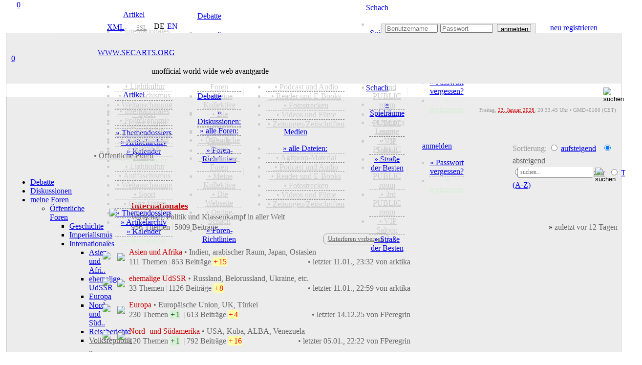

--- FILE ---
content_type: text/html; charset=utf-8
request_url: https://www.secarts.org/index.php?site=forum&forum=602
body_size: 23950
content:
<!doctype html>
<html lang="de">
<head>
<meta charset="utf-8">
<meta http-equiv="expires" content="0">
<meta name="copyright" content="secarts.org 2002 - 2026">
<title>Debatte | Volksrepublik China</title>
<meta name="description" content="Sozialismus chinesischer Prägung">
<meta name="date" content="Thu, 30 Oct 25 16:34:14 +0000">
<link rel="canonical" href="https://secarts.org/?site=forum&forum=602"/>
<meta property="og:title" content="secarts.org - Debatte Volksrepublik China">
<meta property="og:url" content="https://secarts.org/?site=forum&forum=602">
<meta property="og:rich_attachment" content="true">
<meta property="og:image" content="http://secarts.org/img/images/sharecommon1-de.png">
<meta property="og:image:secure_url" content="https://secarts.org/img/images/sharecommon1-de.png">
<meta property="og:type" content="website">
<meta property="og:site_name" content="secarts.org">
<meta property="og:description" content="Sozialismus chinesischer Prägung">
<meta property="og:locale" content="de_DE">
<meta property="og:locale:alternate" content="en_GB">
<meta property="og:updated_time" content="2025-10-30T17:34:14+00:00">
<meta property="fb:profile_id" content="www.secarts.org">
<meta name="twitter:card" content="summary">
<meta name="twitter:side" content="@secarts">
<meta name="twitter:creator" content="@secarts">
<meta name="twitter:title" content="secarts.org - Debatte Volksrepublik China">
<meta name="twitter:description" content="Sozialismus chinesischer Prägung">
<meta name="twitter:image" content="https://secarts.org/img/images/sharecommon1-de.png">
<meta name="msapplication-TileColor" content="#CC0000">
<meta name="msapplication-config" content="favicon/browserconfig.xml">
<meta name="apple-mobile-web-app-status-bar-style" content="black">
<meta name="theme-color" content="#CC0000">
<link rel="alternate" hreflang="en" href="https://secarts.org/index.php?lan=en">
<link rel="apple-touch-startup-image" href="favicon/apple-touch-startup-image-640x1136.png" media="(device-width: 320px) and (device-height: 568px) and (-webkit-device-pixel-ratio: 2) and (orientation: portrait)">
<link rel="apple-touch-startup-image" href="favicon/apple-touch-startup-image-750x1294.png" media="(device-width: 375px) and (device-height: 667px) and (-webkit-device-pixel-ratio: 2) and (orientation: portrait)">
<link rel="apple-touch-startup-image" href="favicon/apple-touch-startup-image-1242x2148.png" media="(device-width: 414px) and (device-height: 736px) and (-webkit-device-pixel-ratio: 3) and (orientation: portrait)">
<link rel="apple-touch-startup-image" href="favicon/apple-touch-startup-image-1125x2436.png" media="(device-width: 375px) and (device-height: 812px) and (-webkit-device-pixel-ratio: 3) and (orientation: portrait)">
<link rel="apple-touch-startup-image" href="favicon/apple-touch-startup-image-1536x2048.png" media="(min-device-width: 768px) and (max-device-width: 1024px) and (-webkit-min-device-pixel-ratio: 2) and (orientation: portrait)">
<link rel="apple-touch-startup-image" href="favicon/apple-touch-startup-image-1668x2224.png" media="(min-device-width: 834px) and (max-device-width: 834px) and (-webkit-min-device-pixel-ratio: 2) and (orientation: portrait)">
<link rel="apple-touch-startup-image" href="favicon/apple-touch-startup-image-2048x2732.png" media="(min-device-width: 1024px) and (max-device-width: 1024px) and (-webkit-min-device-pixel-ratio: 2) and (orientation: portrait)">
<link rel="apple-touch-icon" sizes="180x180" href="favicon/apple-touch-icon.png">
<link rel="icon" type="image/png" sizes="48x48" href="favicon/favicon-48x48.png">
<link rel="icon" type="image/png" sizes="32x32" href="favicon/favicon-32x32.png">
<link rel="icon" type="image/png" sizes="16x16" href="favicon/favicon-16x16.png">
<link rel="manifest" href="favicon/de.webmanifest">
<link rel="mask-icon" href="favicon/safari-pinned-tab.svg" color="#b91616">
<link rel="shortcut icon" href="favicon/favicon.ico">
<link rel="alternate" type="application/rss+xml" title="secarts.org - ALLE ARTIKEL" href="https://secarts.org/xml.php?feed=artikel">
<link rel="alternate" type="application/rss+xml" title="secarts.org - DOSSIERS" href="https://secarts.org/xml.php?feed=dossiers">
<link rel="alternate" type="application/rss+xml" title="secarts.org - NEUE MEDIEN" href="https://secarts.org/xml.php?feed=medien">
<link rel="alternate" type="application/rss+xml" title="secarts.org - PODCAST und Audio" href="https://secarts.org/xml.php?feed=podcast">
<link rel="alternate" type="application/rss+xml" title="secarts.org - VIDEO (mRSS-Feed)" href="https://secarts.org/xml.php?feed=multimedia">
<link rel="alternate" type="application/rss+xml" title="secarts.org - Seiten-NEUIGKEITEN" href="https://secarts.org/xml.php?feed=site">
<link rel="stylesheet" type="text/css" href="main/css/queury.css" media="screen">
<link rel="stylesheet" type="text/css" href="main/css/style.css" media="screen">
<style type="text/css">

@media all and (display-mode: standalone) {
	body {
			background-color: #ffeeee;
	}
	.appbgcol {
			background-color: #ffeeee;
	}
}

.marquee {
width: 100%;
margin: 0 auto;
white-space: nowrap;
overflow: hidden;
box-sizing: border-box;
}

.marquee span {
	display: inline-block;
	padding-left: 100%;
	animation: marquee s linear infinite;
	-webkit-animation: marquee s linear infinite;
	-moz-animation: marquee s linear infinite;
}
@keyframes marquee {
	0% { transform: translate(0, 0); }
	100% { transform: translate(-100%, 0); }
}
@-webkit-keyframes marquee {
	0% { transform: translate(0, 0); }
	100% { transform: translate(-100%, 0); }
}
@-moz-keyframes marquee {
	0% { transform: translate(0, 0); }
	100% { transform: translate(-100%, 0); }
}
</style>

<script type="text/javascript" src="main/js/edit.js"></script>
<script type="text/javascript" src="main/js/functions.js"></script>

<script>

<!--
function MM_jumpMenu(targ,selObj,restore){ 
  eval(targ+".location='"+selObj.options[selObj.selectedIndex].value+"'");
  if (restore) selObj.selectedIndex=0;
}
function MM_reloadPage(init) { 
  if (init==true) with (navigator) {if ((appName=="Netscape")&&(parseInt(appVersion)==4)) {
    document.MM_pgW=innerWidth; document.MM_pgH=innerHeight; onresize=MM_reloadPage; }}
  else if (innerWidth!=document.MM_pgW || innerHeight!=document.MM_pgH) location.reload();
}
MM_reloadPage(true);
<!--
function start() {
	hours = 21;
	minutes = 33;
	time();
	window.setInterval("time()", (1000*60));
}
function time() {
	hours = (parseInt(hours) < 10) ? "0" + parseInt(hours) : parseInt(hours);
	minutes = (parseInt(minutes) < 10) ? "0" + parseInt(minutes) : parseInt(minutes);
	thetime = hours + ":";
	thetime += minutes;
	element = document.getElementById("time");
	element.innerHTML = thetime;
	minutes = parseInt(minutes)+1;
	if(parseInt(minutes) == 60)
	{
		minutes = 0;
		hours = parseInt(hours)+1;
		if(parseInt(hours) == 24)
			hours = 0;
	}
}	

function smiley(nummer)
{
  alterinhalt=document.comment_form.inhalt.value;
  document.comment_form.inhalt.value=alterinhalt+"<img src='button/smilies/"+nummer+".gif'>";
}
function openWindow(theURL,winName,features) {
  window.open(theURL,winName,features);
}

function showstream()
{
	var e=document.getElementById('stream_div');
	var f=document.getElementById('streampfeil');
	var g=document.getElementById('streamtitle');
	if(!e)
		return true;
	if(e.style.display=="none")
	{
		document.getElementById("stream_div").style.display="block";
		f.src="img/navi/hm_o.png";
		g="";
	}
	else
	{
		document.getElementById("stream_div").style.display="none";
		f.src="img/navi/hm_u.png";
		g="ausblenden";
	}
	return true;
}

function showchat(i)
{
	var e=document.getElementById('chat_div');
	var f=document.getElementById('chatpfeil');
	var g=document.getElementById('chattitle');
	if(!e)
		return true;
	if(e.style.display=="none")
	{
		document.getElementById("chat_div").style.display="block";
		f.src="img/navi/pf_o.png";
		if(document.getElementById("onwirediv").style.display=='none' && i!='0')
		{
			document.getElementById("shoutboxdiv").style.display="none";
			document.getElementById("onwirediv").style.display="block";
		}
	}
	else
	{
		document.getElementById("chat_div").style.display="none";
		document.getElementById("chat_neu").style.display="none";
		document.getElementById('chat_neu_value').innerHTML=0;
		f.src="img/navi/pf_u.png";
	}
	return true;
}

function showwndw()
{
	var e=document.getElementById('ovrlay_wndw');
	var f=document.getElementById('main_wndw');
	if(!e)
		return true;
	if(e.style.display=="none")
	{
		document.getElementById("ovrlay_wndw").style.display="block";
		document.getElementById("main_wndw").style.height='1000px';
		document.getElementById("main_wndw").style.overflow="hidden";
		document.getElementById("main_wndw").style.filter="blur(3px)";
	}
	else
	{
		document.getElementById("ovrlay_wndw").style.display="none";
		document.getElementById("main_wndw").style.height='100%';
		document.getElementById("main_wndw").style.overflow="visible";
		document.getElementById("main_wndw").style.filter="blur(0px)";
	}
	return true;
}

function showlggd()
{
	var e=document.getElementById('ovrlay_wndw');
	var f=document.getElementById('main_wndw');
	if(!e)
		return true;
	if(e.style.display=="none")
	{
		document.getElementById("ovrlay_wndw").style.display="block";
		document.getElementById("main_wndw").style.height='1000px';
		document.getElementById("main_wndw").style.overflow="hidden";
		document.getElementById("main_wndw").style.filter="blur(3px)";
	}
	else
	{
		document.getElementById("ovrlay_wndw").style.display="none";
		document.getElementById("main_wndw").style.height='100%';
		document.getElementById("main_wndw").style.overflow="visible";
		document.getElementById("main_wndw").style.filter="blur(0px)";
		document.getElementById("sec_logo").style.textShadow="-2px 1px 1px rgba(204,0,0,0.35)";
		document.getElementById("sec_statline").style.color="#000000";
		document.getElementById("sec_statline").innerHTML="unofficial world wide web avantgarde";
	}
	return true;
}

function search_all()
{
	var e=document.getElementById('vdd');
	var f=document.getElementById('vmm');
	var g=document.getElementById('vyyyy');
	var h=document.getElementById('bdd');
	var i=document.getElementById('bmm');
	var j=document.getElementById('byyyy');
	if(!e)
		return true;
		document.getElementById("vdd").value="1";
		document.getElementById("vmm").value="10";
		document.getElementById("vyyyy").value="2002";
		document.getElementById("bdd").value="23";
		document.getElementById("bmm").value="1";
		document.getElementById("byyyy").value= "2026";
	return true;
}

function showlogn()
{
	var e=document.getElementById('ovrlay_wndw');
	var f=document.getElementById('main_wndw');
	if(!e)
		return true;
	if(e.style.display=="none")
	{
		document.getElementById("ovrlay_wndw").style.display="block";
		document.getElementById("main_wndw").style.height='1000px';
		document.getElementById("main_wndw").style.overflow="hidden";
		document.getElementById("main_wndw").style.filter="blur(3px)";
		document.getElementById('user_navlogin').disabled=true;
		document.getElementById('pw_navlogin').disabled=true;
		document.getElementById('but_navlogin').style.border="1px solid #CCCCCC";
		document.getElementById('but_navlogin').style.backgroundColor="#EDEDED";
		document.getElementById('but_navlogin').style.color="#999999";
		document.getElementById('but_navlogin').disabled=true;
		document.getElementById('nav_lgfld').style.color="#c1eec1";
		document.getElementById('nav_lgfld_nav').style.color="#c1eec1";
		document.getElementById('nav_loginfield').style.backgroundColor="#999999";
		document.getElementById('nav_advert').style.visibility="hidden";
	}
	else
	{
		document.getElementById("ovrlay_wndw").style.display="none";
		document.getElementById("main_wndw").style.height='100%';
		document.getElementById("main_wndw").style.overflow="visible";
		document.getElementById("main_wndw").style.filter="blur(0px)";
		document.getElementById('user_navlogin').disabled=false;
		document.getElementById('pw_navlogin').disabled=false;
		document.getElementById('but_navlogin').style.border="1px solid #999999";
		document.getElementById('but_navlogin').style.backgroundColor="#FFFFFF";
		document.getElementById('but_navlogin').style.color="#000000";
		document.getElementById('but_navlogin').disabled=false;
		document.getElementById('nav_lgfld').style.color="#FFFFFF";
		document.getElementById('nav_lgfld_nav').style.color="#FFFFFF";
		document.getElementById("nav_lgfld").style.textShadow="none";
		document.getElementById("nav_lgfld_nav").style.textShadow="none";
		document.getElementById('nav_loginfield').style.backgroundColor="#ECECEC";
		document.getElementById('nav_advert').style.visibility="visible";
	}
	return true;
}

function shownfbx(bid)
{
	var e=document.getElementById(bid);
	if(!e)
		return true;
	if(e.style.display=="none")
	{
		document.getElementById(bid).style.display="block";
	}
	else
	{
		document.getElementById(bid).style.display="none";
	}
	return true;
}

function shownadmn(bid)
{
	var e=document.getElementById(bid);
	if(!e)
		return true;
	if(e.style.display=="none")
	{
		document.getElementById(bid).style.display="block";
	}
	else
	{
		document.getElementById(bid).style.display="none";
	}
	document.getElementById('adminsession').style.display="inline-block";
	return true;
}

function activate_searcharea(site)
{
	var e=document.getElementById('search_all_out');
	var f=document.getElementById('search_all_in');
	var g=document.getElementById('search_area_community');
	var h=document.getElementById('search_area_media');
	var j=document.getElementById('search_area_home');
	var k=document.getElementById('search_mediacomment_id');
	var p=document.getElementById('search_area_forum');
	var q=document.getElementById('search_forum_pub');
	var r=document.getElementById('search_forum_grp');
	var l=document.getElementById('searchusers_id');
	var m=document.getElementById('searchgroups_id');
	var n=document.getElementById('search_comment_id');
	if(site=="search")
	{
		e.style.display='block';
		f.style.display='none';
		g.style.display='none';
		h.style.display='none';
		j.style.display='none';
		p.style.display='none';
		k.checked= true;
				n.checked= true;
	}
	
	if(site=="community")
	{
		e.style.display='none';
		f.style.display='none';
		g.style.display='block';
		h.style.display='none';
		j.style.display='none';
		p.style.display='none';
			}
	if(site=="home")
	{
		e.style.display='none';
		f.style.display='none';
		g.style.display='none';
		h.style.display='none';
		j.style.display='block';
		p.style.display='none';
		n.checked= false;
	}
	if(site=="media")
	{
		e.style.display='none';
		f.style.display='none';
		g.style.display='none';
		h.style.display='block';
		j.style.display='none';
		p.style.display='none';
		k.checked= false;	
	}
	if(site=="forum")
	{
		e.style.display='none';
		f.style.display='none';
		g.style.display='none';
		h.style.display='none';
		j.style.display='none';
		p.style.display='block';
		q.checked= true;
		r.checked= true;
	}
	if(site=="faq")
	{
		e.style.display='none';
		f.style.display='none';
		g.style.display='none';
		h.style.display='none';
		j.style.display='none';
		p.style.display='none';
	}
}


function checkNotificationPromise()
{
    try
	{
      Notification.requestPermission().then();
    }
	catch(e)
	{
      return false;
    }
    return true;
}

//-->
</script>

</head>

<body> 
<div align="center" style="width:100%; z-index:2; position:fixed; top:0;">
	<div align="center" class="geswdt appbgcol" style="height:7px; display:block;"></div>
	<div align="center" class="geswdt" id="naviscroll" style="text-align:center;">
    				<table class="geswdt navi_leiste" width="100%" border="0" cellpadding="0" cellspacing="0" style="height:28px; color:#CCCCCC;">
              <tr>
              <td class="appbgcol" style="width:5px;"></td><td class="nav_bgcol" style="width:9px;"></td>            				<td style="color:#CCCCCC; width:173px; font-family:roboto_mono; text-align:center; position:relative; background-image:url(img/navi/navsm_sl.png); background-repeat:no-repeat; background-size:175px 28px; background-position:left center;"><a href="/index.php?site=forum&amp;overlay=login" title="secarts.org" class="han has_act" style="width:44px; height:44px; position:absolute; left:-6px; top:-6px;">0</a>
                	<a  href="/index.php?site=forum&amp;overlay=login" title="secarts.org" style="vertical-align:middle; display:block; text-decoration:none;">&nbsp;</a>
                </td>
                				<td class="nav_bgcol" style="width:90px; text-align:center;" onMouseOver="document.getElementById('home_div_nav').style.display='block'" onMouseOut="document.getElementById('home_div_nav').style.display='none'">
				  <a href="/index.php?site=home" style="cursor:alias;" accesskey="0" title="Artikel [ALT]+([SHIFT])+[0]" class="nav">Artikel</a><div style="position:relative;">
	<div id="home_div_nav" class="dropdown">
		<ul>
							<li style="border-bottom:1px solid #888888; border-bottom-style:dashed;">
											<a href="/index.php?site=home&show=cat&id=international" style="color:#CCCCCC;">&nbsp;&bull;&nbsp;Internationales</a>
						                </li>
                					<li style="border-bottom:1px solid #888888; border-bottom-style:dashed;">
											<a href="/index.php?site=home&show=cat&id=capitalism" style="color:#CCCCCC;">&nbsp;&bull;&nbsp;Politökonomie</a>
						                </li>
                					<li style="border-bottom:1px solid #888888; border-bottom-style:dashed;">
											<a href="/index.php?site=home&show=cat&id=history" style="color:#CCCCCC;">&nbsp;&bull;&nbsp;Geschichte</a>
						                </li>
                					<li style="border-bottom:1px solid #888888; border-bottom-style:dashed;">
											<a href="/index.php?site=home&show=cat&id=politics" style="color:#CCCCCC;">&nbsp;&bull;&nbsp;Imperialismus</a>
						                </li>
                					<li style="border-bottom:1px solid #888888; border-bottom-style:dashed;">
											<a href="/index.php?site=home&show=cat&id=class" style="color:#CCCCCC;">&nbsp;&bull;&nbsp;Klasse & Kampf</a>
						                </li>
                					<li style="border-bottom:1px solid #888888; border-bottom-style:dashed;">
											<a href="/index.php?site=home&show=cat&id=lightkultur" style="color:#CCCCCC;">&nbsp;&bull;&nbsp;Lightkultur</a>
						                </li>
                					<li style="border-bottom:1px solid #888888; border-bottom-style:dashed;">
											<a href="/index.php?site=home&show=cat&id=antifa" style="color:#CCCCCC;">&nbsp;&bull;&nbsp;Antifaschismus</a>
						                </li>
                					<li style="border-bottom:1px solid #888888; border-bottom-style:dashed;">
											<a href="/index.php?site=home&show=cat&id=ideology" style="color:#CCCCCC;">&nbsp;&bull;&nbsp;Weltanschauung</a>
						                </li>
                					<li style="border-bottom:1px solid #888888; border-bottom-style:dashed;">
											<a href="/index.php?site=home&show=cat&id=sports" style="color:#CCCCCC;">&nbsp;&bull;&nbsp;Sport</a>
						                </li>
                					<li style="border-bottom:1px solid #888888; border-bottom-style:dashed;">
											<a href="/index.php?site=home&show=cat&id=sonstiges" style="color:#CCCCCC;">&nbsp;&bull;&nbsp;Ganz Unten</a>
						                </li>
                					<li style="border-bottom:1px solid #888888; border-bottom-style:dashed;">
											<a href="/index.php?site=home&view=dossiers">&raquo; Themendossiers</a>
						                </li>
                					<li style="border-bottom:1px solid #888888; border-bottom-style:dashed;">
											<a href="/index.php?site=home&show=alles">&raquo; Artikelarchiv</a>
						                </li>
                					<li style="border-bottom:1px solid #888888; border-bottom-style:dashed;">
											<a href="/index.php?site=home&view=cal">&raquo; Kalender</a>
						                </li>
                                </li>
                                </li>
                					<li>
											<a href="/index.php?site=home&view=abo" style="color:#d9eed9;">+ Abonnement</a>
						                </li>
                		</ul>
	</div>
</div>
                </td>
                <td class="nav_bgcol" style="width:11px;" align="center"><div style="width:1px; height:17px; background-color:rgba(204,204,204,0.35);" alt="Sep."></div></td>
                <td class="nav_bgcol" style="width:90px; text-align:center;" onMouseOver="document.getElementById('forum_div_nav').style.display='block'" onMouseOut="document.getElementById('forum_div_nav').style.display='none'">
				  <a href="/index.php?site=forum" style="cursor:alias;" accesskey="1" title="Debatte [ALT]+([SHIFT])+[1]" class="nav_mark">Debatte</a><div style="position:relative;">
	<div id="forum_div_nav" class="dropdown">
		<ul>
							<li style="border-bottom:1px solid #888888; border-bottom-style:dashed;">
											<a href="/index.php?site=forum&view=posts">&raquo; Diskussionen:</a>
						                </li>
                					<li style="border-bottom:1px solid #888888; border-bottom-style:dashed;">
											<a href="/index.php?site=forum&view=foren">&raquo; alle Foren:</a>
						                </li>
                					<li style="border-bottom:1px solid #888888; border-bottom-style:dashed;">
											<a href="/index.php?site=forum&kat=2" style="color:#CCCCCC;">&nbsp;&bull;&nbsp;Öffentliche Foren</a>
						                </li>
                					<li style="border-bottom:1px solid #888888; border-bottom-style:dashed;">
											<a href="/index.php?site=forum&kat=3" style="color:#CCCCCC;">&nbsp;&bull;&nbsp;Commune-Foren</a>
						                </li>
                					<li style="border-bottom:1px solid #888888; border-bottom-style:dashed;">
											<a href="/index.php?site=forum&kat=5" style="color:#CCCCCC;">&nbsp;&bull;&nbsp;Meine Kollektive</a>
						                </li>
                					<li style="border-bottom:1px solid #888888; border-bottom-style:dashed;">
											<a href="/index.php?site=forum&kat=1" style="color:#CCCCCC;">&nbsp;&bull;&nbsp;Die Webseite</a>
						                </li>
                					<li style="border-bottom:1px solid #888888; border-bottom-style:dashed;">
											<a href="/index.php?site=forum&kat=6" style="color:#CCCCCC;">&nbsp;&bull;&nbsp;Online-Schach</a>
						                </li>
                					<li>
											<a href="/index.php?site=forum&view=rules">&raquo; Foren-Richtlinien</a>
						                </li>
                		</ul>
	</div>
</div>
				</td>
                <td class="nav_bgcol" style="width:11px;" align="center"><div style="width:1px; height:17px; background-color:rgba(204,204,204,0.35);" alt="Sep."></div></td>
                <td class="nav_bgcol" style="width:90px;text-align:center;" onMouseOver="document.getElementById('media_div_nav').style.display='block'" onMouseOut="document.getElementById('media_div_nav').style.display='none'"><a href="/index.php?site=media" accesskey="2" style="cursor:alias;" title="Medien [ALT]+([SHIFT])+[2]" class="nav">Medien</a><div style="position:relative;">
	<div id="media_div_nav" class="dropdown">
		<ul>
							<li style="border-bottom:1px solid #888888; border-bottom-style:dashed;">
											<a href="/index.php?site=media&view=allmedia">&raquo; alle Dateien:</a>
						                </li>
                					<li style="border-bottom:1px solid #888888; border-bottom-style:dashed;">
											<a href="/index.php?site=media&media=805" style="color:#CCCCCC;">&nbsp;&bull;&nbsp;Agitprop-Material</a>
						                </li>
                					<li style="border-bottom:1px solid #888888; border-bottom-style:dashed;">
											<a href="/index.php?site=media&media=808" style="color:#CCCCCC;">&nbsp;&bull;&nbsp;Podcast und Audio</a>
						                </li>
                					<li style="border-bottom:1px solid #888888; border-bottom-style:dashed;">
											<a href="/index.php?site=media&media=834" style="color:#CCCCCC;">&nbsp;&bull;&nbsp;Reader und E-Books</a>
						                </li>
                					<li style="border-bottom:1px solid #888888; border-bottom-style:dashed;">
											<a href="/index.php?site=media&media=823" style="color:#CCCCCC;">&nbsp;&bull;&nbsp;Fotostrecken</a>
						                </li>
                					<li style="border-bottom:1px solid #888888; border-bottom-style:dashed;">
											<a href="/index.php?site=media&media=824" style="color:#CCCCCC;">&nbsp;&bull;&nbsp;Videos und Filme</a>
						                </li>
                					<li>
											<a href="/index.php?site=media&media=803" style="color:#CCCCCC;">&nbsp;&bull;&nbsp;Zeitungen/Zeitschriften</a>
						                </li>
                		</ul>
	</div>
</div>
                </td>
                <td class="nav_bgcol" style="width:11px;" align="center"><div style="width:1px; height:17px; background-color:rgba(204,204,204,0.35);" alt="Sep."></div></td>
                <td class="nav_bgcol" style="width:90px;text-align:center;" onMouseOver="document.getElementById('chess_div_nav').style.display='block'" onMouseOut="document.getElementById('chess_div_nav').style.display='none'"><a href="/index.php?site=chess" accesskey="3" title="Schach [ALT]+([SHIFT])+[3]" class="nav" style="cursor:alias;">Schach</a><div style="position:relative;">
	<div id="chess_div_nav" class="dropdown">
		<ul>
							<li style="border-bottom:1px solid #888888; border-bottom-style:dashed;">
											<a href="/index.php?site=chess&room=show">&raquo; Spielräume</a>
						                </li>
                					<li style="border-bottom:1px solid #888888; border-bottom-style:dashed;">
											<a href="/index.php?site=chess&view=overview&room=learner" style="color:#CCCCCC;">&nbsp;&bull;&nbsp;Learner's Lounge</a>
						                </li>
                					<li style="border-bottom:1px solid #888888; border-bottom-style:dashed;">
											<a href="/index.php?site=chess&view=overview&room=public1" style="color:#CCCCCC;">&nbsp;&bull;&nbsp;1st PUBLIC room</a>
						                </li>
                					<li style="border-bottom:1px solid #888888; border-bottom-style:dashed;">
											<a href="/index.php?site=chess&view=overview&room=public2" style="color:#CCCCCC;">&nbsp;&bull;&nbsp;2nd PUBLIC room</a>
						                </li>
                					<li style="border-bottom:1px solid #888888; border-bottom-style:dashed;">
											<a href="/index.php?site=chess&view=overview&room=public3" style="color:#CCCCCC;">&nbsp;&bull;&nbsp;3rd PUBLIC room</a>
						                </li>
                					<li style="border-bottom:1px solid #888888; border-bottom-style:dashed;">
											<a href="/index.php?site=chess&view=overview&room=vip" style="color:#CCCCCC;">&nbsp;&bull;&nbsp;VIP Saloon</a>
						                </li>
                					<li>
											<a href="/index.php?site=chess&view=rank">&raquo; Straße der Besten</a>
						                </li>
                		</ul>
	</div>
</div>
</td>
                <td class="nav_bgcol" style="width:11px;" align="center"><div style="width:1px; height:17px; background-color:rgba(204,204,204,0.35);" alt="Sep."></div></td>
                                <td class="nav_bgcol" style="width:90px; text-align:center;"onMouseOver="document.getElementById('login_div_nav').style.display='block'" onMouseOut="document.getElementById('login_div_nav').style.display='none'"><a id="nav_lgfld_nav" href="/index.php?site=forum&overlay=login&&amp;forum=602" class="nav" accesskey="4" title="login [ALT]+([SHIFT])+[4]" style="cursor:alias; color:#">anmelden</a>
                <div style="position:relative;">
	<div id="login_div_nav" class="dropdown">
		<ul>
							<li style="border-bottom:1px solid #888888; border-bottom-style:dashed;">
											<a href="/index.php?site=login&site=register&view=request">&raquo; Passwort vergessen?</a>
						                </li>
                					<li>
											<a href="/index.php?site=login&site=register" style="color:#d9eed9;">+ registrieren</a>
						                </li>
                		</ul>
	</div>
</div>
                </td>
                                  <td class="nav_bgcol" style="text-align:center;">&nbsp;</td>
			    <td class="nav_bgcol" style="height:25px; color:#CCCCCC;">
                   <span class="shwnav" style="float:right; text-align:right;">
      				<form name="search" method="post" novalidate id="search" action="/index.php?site=search" style="display:inline;"><input name="searchgo" formnovalidate="formnovalidate" type="image" src="img/navi/searchicon.png" value="go!" alt="suchen" style="background:none; border:none; outline:none; width:19px; height:19px; margin-left:3px; vertical-align:middle;" title="secarts.org durchsuchen [ALT]+([SHIFT])+[8]" class="nav_search_icon grey">                    <input type="hidden" name="search_area" value="search">
                                            <input type="hidden" name="vdd" value="24">
                        <input type="hidden" name="vmm" value="01">
                        <input type="hidden" name="vyyyy" value="2021">
                        <input type="hidden" name="bdd" value="23">
                        <input type="hidden" name="bmm" value="01">
                        <input type="hidden" name="byyyy" value="2026">
                                           </form>
            	   </span>
                   <div class="shwnav_re" style="float:right; text-align:right;">
                <a href="/index.php?site=search&searchvon=1611520423&searchbis=1769200423&search_area=search" accesskey="8" title="search secarts.org [ALT]+([SHIFT])+[8]" style="width:18px; height:18px; background-size:18px; text-decoration:none; margin-left:3px; display:inline-block; background-image:url(img/navi/searchicon.png); background-repeat:no-repeat; cursor:alias;">&nbsp;</a>
            	   </div>
                </td>
                <td class="nav_bgcol" style="width:30px;text-align:center;"><a href="/index.php?site=faq" accesskey="9" title="Hilfe [ALT]+([SHIFT])+[9]" style="width:20px; height:20px; background-size:18px; text-decoration:none; margin-left:10px; margin-top:2px; display:inline-block; background-image:url(img/navi/faqicon.png); background-repeat:no-repeat; cursor:help;" class="nav_search_icon grey">&nbsp;</a></td>
                <td class="nav_bgcol" style="width:4px;text-align:center;">&nbsp;</td>
              </tr>
			</table>
            
    </div>
		</div>
</div>

<div style="z-index:4; position:relative; width:100%;" id="top">
<table border="0" width="100%" cellspacing="0" cellpadding="0" class="geswdt" align="center" valign="top">
	<tr>
      <td width="8" height="60" class="appbgcol"></td>
      <td height="60" colspan="2" valign="bottom" align="right" class="appbgcol" style="background-image:url(img/logo/logo_t.png), url(img/logo/logo_bg_o.png); background-repeat:no-repeat; background-size:200px 60px, 180px 1px; background-position:left, bottom left; text-align:right;">
            <div class="geswdt" style="vertical-align:bottom;">
	   <table height="22" width="100%" border="0" cellspacing="0" cellpadding="0" style="padding-top:2px;">
        <tr>
		  <td class="klein" height="10" width="100" style="color:#888888; line-height:10px;"><div style="width:100px; display:block;"></div></td>
		  <td class="klein" height="10" style="width:140px; color:#888888; line-height:10px; border-bottom:1px solid #CCCCCC; padding-right:5px;" align="right">
			<div class="navi_xml nact" style="height:18px; line-height:15px; width:44px; text-align:center; margin-right:3px;"><a href="/index.php?site=home&amp;view=xmlfeeds" style="display:block; font-family:roboto_l; padding-left:14px;" title="XML-Newsfeeds">XML</a></div>
            
          	            
		  <td class="navi_karten_ht" align="right" style="padding-bottom:1px; padding-left:20px; width:28px; min-width:28px; background-image:url(img/navi/lock_grey.png); background-position:3px 2px; background-size:14px 14px; background-repeat:no-repeat; text-align:left; font-size:12px;"><a href="http://secarts.org/index.php?site=forum" title="SSL-Verschlüsselung ist aktiviert." style="color:#999999; font-family:roboto_l; display:block; margin-left:2px; text-decoration:underline;">SSL</a></td>
		  <td class="klein" height="10" style="width:5px; color:#888888; line-height:10px; border-bottom: 1px solid #CCCCCC;">&nbsp;</td>
          <td style="width:88px; border-bottom:1px solid #CCCCCC; line-height:12px; vertical-align:top; text-align:left;">
        <div style="height:15px; vertical-align:middle; text-align:center; display:inline-block; margin-left:5px;"><span class="lang_b_mark" style="display:block; text-decoration:none;">DE</span></div><div style="height:15px; vertical-align:middle; text-align:center; display:inline-block; margin-left:5px;"><a href="/index.php?lan=en&amp;site=forum&amp;forum=602" title="english" class="lang_b" style="display:block; text-decoration:none;">EN</a></div>		<td style="border-bottom:1px solid #CCCCCC; line-height:12px; vertical-align:top; text-align:left;">&nbsp;</td>
					<td class="klein" style="line-height:13px; border-style:none; border-bottom: 1px solid #CCCCCC;">&nbsp;</td>
			<td class="klein" id="nav_loginfield" align="right" style="width:315px; line-height:13px; border-top:1px solid #CCCCCC; border-right: 1px solid #CCCCCC; border-left: 1px solid #CCCCCC; font-family:Tahoma, Geneva, sans-serif; font-weight:bold; font-size:10px; text-align:center; background-color:#ECECEC; color:#CC0000;">
				<form name="form1" method="post" id="login" novalidate action="/index.php?site=forum&overlay=login&goto=forum&amp;forum=602&show_stream=1" style="display:inline; height:18px;">
					<input type="hidden" value="on" name="autologin" id="autologin">
                    <script type="text/javascript"><!--
							if (navigator.cookieEnabled)
							{
							   if(document.cookie.indexOf('lan')==-1)
							   	document.getElementById('autologin').value='';
							   else
							   	document.getElementById('autologin').value='on';
							}
							else
							{
							   document.getElementById('autologin').value='';
							   document.getElementById('autologin').disabled='disabled';
							}
							--></script>
                    <table cellpadding="0" cellspacing="0" border="0" width="100%" height="16" align="right">
                        <tr>
                          <td style="width:120px; text-align:center;"><input name="userid" id="user_navlogin" type="text" class="navi_login" style="width:100px; height:12px; margin-left:5px;" placeholder="Benutzername" title="Benutzername" value="" maxlength="11" autocomplete="off">
                          </td>
                          <td style="width:120px;text-align:center;"><input name="pswd" id="pw_navlogin" type="password" class="navi_login" style="width:100px; height:12px; margin-right:6px;" placeholder="Passwort" title="Passwort" value="" maxlength="160"  autocomplete="off">
                          </td>
                          <td align="center"><button name="login" id="but_navlogin" type="submit" formnovalidate="formnovalidate" class="navi_login_button" alt="ANMELDEN" style="width:70px; height:16px;  margin-right:9px;"  title="Melde Dich mit Deinen Daten an">anmelden</button></td>
                        </tr>
                    </table>
					</form>
			</td>
			<td class="klein" align="right" style="line-height:13px; width:15px; border-style:none; border-bottom:1px solid #CCCCCC;">&nbsp;</td>
			<td class="navi_karten_ok" align="right" style="padding-bottom:1px; width:125px; ; ; text-align:center"><a href="/index.php?site=register" class="navi_karten_ok_lnk" style="display:block;; text-decoration:none; cursor:alias;" title="Werde einer von 985 Communarden &bull; jetzt auf secarts.org registrieren  [ALT]+([SHIFT])+[5]" accesskey="5">neu registrieren</a>
			</td>
            		  <td class="klein" style="line-height:13px; width:35px; border-style:none; border-bottom: 1px solid #CCCCCC;">&nbsp;</td>
		</tr>
      </table>
      </div>
	  </td>
    </tr>
    <tr>
        <td width="5" class="appbgcol" style="background-image:url(img/logo/logo_l.png); background-size:5px 200px; background-repeat:no-repeat; background-position:right -60px;">&nbsp;</td>
        <td style="width:100%; border-right:1px solid #CCCCCC; background-image:url(img/logo/logo_u.png), url(img/logo/logo_bg_l.png); background-repeat:no-repeat; background-position:center, top -1px; background-size:200px 140px, 1px 100%; vertical-align:top; height:100%; display:table-cell; border-left:1px solid #CCCCCC;">
        <header>
            <table width="100%" border="0" cellspacing="0" cellpadding="0" style="background-color:#ECECEC; background-image:url(img/logo/logo_u.png); background-repeat:no-repeat; background-position:top -50px; background-size:200px 140px;">
                <tr>
             <td width="180"><a href="https://secarts.org/index.php?site=forum&amp;forum=602&amp;overlay=login"  class="has has_act" style="vertical-align:bottom; height:103px; display:table-cell; line-height:103px; padding-left:10px; margin-left:6px;">0</a></td>
               <td height="80" align="left">
                  <table width="100%" height="70" border="0" cellspacing="0" cellpadding="0" style="padding-left:4px;">
                   <tr>
                     <td width="100%" align="left" style="vertical-align:middle; padding-left:3px;">
                     <div style="width:350px; text-align:right;">
                     <a id="sec_logo" href="/index.php?site=forum&amp;forum=602&amp;overlay=login" class="sec_slg shadow_bl" style="line-height:50px; width:100%; text-align:center; padding-top:3px; display:table-cell" title="secarts.org">WWW.SECARTS.ORG</a>
                     <span id="sec_statline" class="vanguard" style="padding-bottom:8px; line-height:25px; vertical-align:middle; color:#000000;">unofficial world wide web avantgarde</span>
                     </div>
                     </td>
               		                   </tr>
                 </table>
                 </td>
               </tr>
            </table>
    </header>
    <nav>    
	
    	<div id="view_top" style="width:100%; height:28px;">
    				<table class="geswdt navi_leiste" width="100%" border="0" cellpadding="0" cellspacing="0" style="height:28px; color:#CCCCCC;">
              <tr>
                          				<td class="nav_bgcol" style="color:#CCCCCC; width:182px; font-family:roboto_mono; text-align:center;">&nbsp;</td>
                				<td class="nav_bgcol" style="width:90px; text-align:center;" onMouseOver="document.getElementById('home_div').style.display='block'" onMouseOut="document.getElementById('home_div').style.display='none'">
				  <a href="/index.php?site=home" style="cursor:alias;" accesskey="0" title="Artikel [ALT]+([SHIFT])+[0]" class="nav">Artikel</a><div style="position:relative;">
	<div id="home_div" class="dropdown">
		<ul>
							<li style="border-bottom:1px solid #888888; border-bottom-style:dashed;">
											<a href="/index.php?site=home&show=cat&id=international" style="color:#CCCCCC;">&nbsp;&bull;&nbsp;Internationales</a>
						                </li>
                					<li style="border-bottom:1px solid #888888; border-bottom-style:dashed;">
											<a href="/index.php?site=home&show=cat&id=capitalism" style="color:#CCCCCC;">&nbsp;&bull;&nbsp;Politökonomie</a>
						                </li>
                					<li style="border-bottom:1px solid #888888; border-bottom-style:dashed;">
											<a href="/index.php?site=home&show=cat&id=history" style="color:#CCCCCC;">&nbsp;&bull;&nbsp;Geschichte</a>
						                </li>
                					<li style="border-bottom:1px solid #888888; border-bottom-style:dashed;">
											<a href="/index.php?site=home&show=cat&id=politics" style="color:#CCCCCC;">&nbsp;&bull;&nbsp;Imperialismus</a>
						                </li>
                					<li style="border-bottom:1px solid #888888; border-bottom-style:dashed;">
											<a href="/index.php?site=home&show=cat&id=class" style="color:#CCCCCC;">&nbsp;&bull;&nbsp;Klasse & Kampf</a>
						                </li>
                					<li style="border-bottom:1px solid #888888; border-bottom-style:dashed;">
											<a href="/index.php?site=home&show=cat&id=lightkultur" style="color:#CCCCCC;">&nbsp;&bull;&nbsp;Lightkultur</a>
						                </li>
                					<li style="border-bottom:1px solid #888888; border-bottom-style:dashed;">
											<a href="/index.php?site=home&show=cat&id=antifa" style="color:#CCCCCC;">&nbsp;&bull;&nbsp;Antifaschismus</a>
						                </li>
                					<li style="border-bottom:1px solid #888888; border-bottom-style:dashed;">
											<a href="/index.php?site=home&show=cat&id=ideology" style="color:#CCCCCC;">&nbsp;&bull;&nbsp;Weltanschauung</a>
						                </li>
                					<li style="border-bottom:1px solid #888888; border-bottom-style:dashed;">
											<a href="/index.php?site=home&show=cat&id=sports" style="color:#CCCCCC;">&nbsp;&bull;&nbsp;Sport</a>
						                </li>
                					<li style="border-bottom:1px solid #888888; border-bottom-style:dashed;">
											<a href="/index.php?site=home&show=cat&id=sonstiges" style="color:#CCCCCC;">&nbsp;&bull;&nbsp;Ganz Unten</a>
						                </li>
                					<li style="border-bottom:1px solid #888888; border-bottom-style:dashed;">
											<a href="/index.php?site=home&view=dossiers">&raquo; Themendossiers</a>
						                </li>
                					<li style="border-bottom:1px solid #888888; border-bottom-style:dashed;">
											<a href="/index.php?site=home&show=alles">&raquo; Artikelarchiv</a>
						                </li>
                					<li style="border-bottom:1px solid #888888; border-bottom-style:dashed;">
											<a href="/index.php?site=home&view=cal">&raquo; Kalender</a>
						                </li>
                                </li>
                                </li>
                					<li>
											<a href="/index.php?site=home&view=abo" style="color:#d9eed9;">+ Abonnement</a>
						                </li>
                		</ul>
	</div>
</div>
                </td>
                <td class="nav_bgcol" style="width:11px;" align="center"><div style="width:1px; height:17px; background-color:rgba(204,204,204,0.35);" alt="Sep."></div></td>
                <td class="nav_bgcol" style="width:90px; text-align:center;" onMouseOver="document.getElementById('forum_div').style.display='block'" onMouseOut="document.getElementById('forum_div').style.display='none'">
				  <a href="/index.php?site=forum" style="cursor:alias;" accesskey="1" title="Debatte [ALT]+([SHIFT])+[1]" class="nav_mark">Debatte</a><div style="position:relative;">
	<div id="forum_div" class="dropdown">
		<ul>
							<li style="border-bottom:1px solid #888888; border-bottom-style:dashed;">
											<a href="/index.php?site=forum&view=posts">&raquo; Diskussionen:</a>
						                </li>
                					<li style="border-bottom:1px solid #888888; border-bottom-style:dashed;">
											<a href="/index.php?site=forum&view=foren">&raquo; alle Foren:</a>
						                </li>
                					<li style="border-bottom:1px solid #888888; border-bottom-style:dashed;">
											<a href="/index.php?site=forum&kat=2" style="color:#CCCCCC;">&nbsp;&bull;&nbsp;Öffentliche Foren</a>
						                </li>
                					<li style="border-bottom:1px solid #888888; border-bottom-style:dashed;">
											<a href="/index.php?site=forum&kat=3" style="color:#CCCCCC;">&nbsp;&bull;&nbsp;Commune-Foren</a>
						                </li>
                					<li style="border-bottom:1px solid #888888; border-bottom-style:dashed;">
											<a href="/index.php?site=forum&kat=5" style="color:#CCCCCC;">&nbsp;&bull;&nbsp;Meine Kollektive</a>
						                </li>
                					<li style="border-bottom:1px solid #888888; border-bottom-style:dashed;">
											<a href="/index.php?site=forum&kat=1" style="color:#CCCCCC;">&nbsp;&bull;&nbsp;Die Webseite</a>
						                </li>
                					<li style="border-bottom:1px solid #888888; border-bottom-style:dashed;">
											<a href="/index.php?site=forum&kat=6" style="color:#CCCCCC;">&nbsp;&bull;&nbsp;Online-Schach</a>
						                </li>
                					<li>
											<a href="/index.php?site=forum&view=rules">&raquo; Foren-Richtlinien</a>
						                </li>
                		</ul>
	</div>
</div>
				</td>
                <td class="nav_bgcol" style="width:11px;" align="center"><div style="width:1px; height:17px; background-color:rgba(204,204,204,0.35);" alt="Sep."></div></td>
                <td class="nav_bgcol" style="width:90px;text-align:center;" onMouseOver="document.getElementById('media_div').style.display='block'" onMouseOut="document.getElementById('media_div').style.display='none'"><a href="/index.php?site=media" accesskey="2" style="cursor:alias;" title="Medien [ALT]+([SHIFT])+[2]" class="nav">Medien</a><div style="position:relative;">
	<div id="media_div" class="dropdown">
		<ul>
							<li style="border-bottom:1px solid #888888; border-bottom-style:dashed;">
											<a href="/index.php?site=media&view=allmedia">&raquo; alle Dateien:</a>
						                </li>
                					<li style="border-bottom:1px solid #888888; border-bottom-style:dashed;">
											<a href="/index.php?site=media&media=805" style="color:#CCCCCC;">&nbsp;&bull;&nbsp;Agitprop-Material</a>
						                </li>
                					<li style="border-bottom:1px solid #888888; border-bottom-style:dashed;">
											<a href="/index.php?site=media&media=808" style="color:#CCCCCC;">&nbsp;&bull;&nbsp;Podcast und Audio</a>
						                </li>
                					<li style="border-bottom:1px solid #888888; border-bottom-style:dashed;">
											<a href="/index.php?site=media&media=834" style="color:#CCCCCC;">&nbsp;&bull;&nbsp;Reader und E-Books</a>
						                </li>
                					<li style="border-bottom:1px solid #888888; border-bottom-style:dashed;">
											<a href="/index.php?site=media&media=823" style="color:#CCCCCC;">&nbsp;&bull;&nbsp;Fotostrecken</a>
						                </li>
                					<li style="border-bottom:1px solid #888888; border-bottom-style:dashed;">
											<a href="/index.php?site=media&media=824" style="color:#CCCCCC;">&nbsp;&bull;&nbsp;Videos und Filme</a>
						                </li>
                					<li>
											<a href="/index.php?site=media&media=803" style="color:#CCCCCC;">&nbsp;&bull;&nbsp;Zeitungen/Zeitschriften</a>
						                </li>
                		</ul>
	</div>
</div>
                </td>
                <td class="nav_bgcol" style="width:11px;" align="center"><div style="width:1px; height:17px; background-color:rgba(204,204,204,0.35);" alt="Sep."></div></td>
                <td class="nav_bgcol" style="width:90px;text-align:center;" onMouseOver="document.getElementById('chess_div').style.display='block'" onMouseOut="document.getElementById('chess_div').style.display='none'"><a href="/index.php?site=chess" accesskey="3" title="Schach [ALT]+([SHIFT])+[3]" class="nav" style="cursor:alias;">Schach</a><div style="position:relative;">
	<div id="chess_div" class="dropdown">
		<ul>
							<li style="border-bottom:1px solid #888888; border-bottom-style:dashed;">
											<a href="/index.php?site=chess&room=show">&raquo; Spielräume</a>
						                </li>
                					<li style="border-bottom:1px solid #888888; border-bottom-style:dashed;">
											<a href="/index.php?site=chess&view=overview&room=learner" style="color:#CCCCCC;">&nbsp;&bull;&nbsp;Learner's Lounge</a>
						                </li>
                					<li style="border-bottom:1px solid #888888; border-bottom-style:dashed;">
											<a href="/index.php?site=chess&view=overview&room=public1" style="color:#CCCCCC;">&nbsp;&bull;&nbsp;1st PUBLIC room</a>
						                </li>
                					<li style="border-bottom:1px solid #888888; border-bottom-style:dashed;">
											<a href="/index.php?site=chess&view=overview&room=public2" style="color:#CCCCCC;">&nbsp;&bull;&nbsp;2nd PUBLIC room</a>
						                </li>
                					<li style="border-bottom:1px solid #888888; border-bottom-style:dashed;">
											<a href="/index.php?site=chess&view=overview&room=public3" style="color:#CCCCCC;">&nbsp;&bull;&nbsp;3rd PUBLIC room</a>
						                </li>
                					<li style="border-bottom:1px solid #888888; border-bottom-style:dashed;">
											<a href="/index.php?site=chess&view=overview&room=vip" style="color:#CCCCCC;">&nbsp;&bull;&nbsp;VIP Saloon</a>
						                </li>
                					<li>
											<a href="/index.php?site=chess&view=rank">&raquo; Straße der Besten</a>
						                </li>
                		</ul>
	</div>
</div>
</td>
                <td class="nav_bgcol" style="width:11px;" align="center"><div style="width:1px; height:17px; background-color:rgba(204,204,204,0.35);" alt="Sep."></div></td>
                                <td class="nav_bgcol" style="width:90px; text-align:center;"onMouseOver="document.getElementById('login_div').style.display='block'" onMouseOut="document.getElementById('login_div').style.display='none'"><a id="nav_lgfld" href="/index.php?site=forum&overlay=login&&amp;forum=602" class="nav" accesskey="4" title="login [ALT]+([SHIFT])+[4]" style="cursor:alias; color:#">anmelden</a>
                <div style="position:relative;">
	<div id="login_div" class="dropdown">
		<ul>
							<li style="border-bottom:1px solid #888888; border-bottom-style:dashed;">
											<a href="/index.php?site=login&site=register&view=request">&raquo; Passwort vergessen?</a>
						                </li>
                					<li>
											<a href="/index.php?site=login&site=register" style="color:#d9eed9;">+ registrieren</a>
						                </li>
                		</ul>
	</div>
</div>
                </td>
                                  <td class="nav_bgcol" style="text-align:center;">&nbsp;</td>
			    <td class="nav_bgcol" style="height:25px; color:#CCCCCC;">
                   <span class="shwnav" style="float:right; text-align:right;">
      				<form name="search" method="post" novalidate id="search" action="/index.php?site=search" style="display:inline;">                        <input class="nav_search_w" name="searchstr" id="search_navi" type="search" style="font-family:roboto_mono; font-size:12px; font-weight:normal; line-height:14px; text-decoration:none; background-image:none; border:1px solid #ECECEC; height:22px; padding-left:4px; font-size:12px; font-family:roboto_mono; vertical-align:middle; color:#FFFFFF; -webkit-box-shadow: -1px 1px 0px 0px rgba(50,50,50,0.5); -moz-box-shadow: -1px 1px 0px 0px rgba(50,50,50, 0.5); box-shadow: -1px 1px 0px 0px rgba(50,50,50, 0.5); -webkit-border-radius:4px; -moz-border-radius:4px; border-radius:4px;" placeholder="suchen..." title="Suchbegriff (mind. 3 Zeichen)" minlength="3" maxlength="50" pattern="[^':]*$" autocomplete="off"  list="searchfield_nav"><input name="searchgo" formnovalidate="formnovalidate" type="image" src="img/navi/searchicon.png" value="go!" alt="suchen" style="background:none; border:none; outline:none; width:19px; height:19px; margin-left:3px; vertical-align:middle;" title="secarts.org durchsuchen [ALT]+([SHIFT])+[8]" class="nav_search_icon grey">                    <input type="hidden" name="search_area" value="search">
                                            <input type="hidden" name="vdd" value="24">
                        <input type="hidden" name="vmm" value="01">
                        <input type="hidden" name="vyyyy" value="2021">
                        <input type="hidden" name="bdd" value="23">
                        <input type="hidden" name="bmm" value="01">
                        <input type="hidden" name="byyyy" value="2026">
                                           </form>
            	   </span>
                   <div class="shwnav_re" style="float:right; text-align:right;">
                <a href="/index.php?site=search&searchvon=1611520423&searchbis=1769200423&search_area=search" accesskey="8" title="search secarts.org [ALT]+([SHIFT])+[8]" style="width:18px; height:18px; background-size:18px; text-decoration:none; margin-left:3px; display:inline-block; background-image:url(img/navi/searchicon.png); background-repeat:no-repeat; cursor:alias;">&nbsp;</a>
            	   </div>
                </td>
                <td class="nav_bgcol" style="width:30px;text-align:center;"><a href="/index.php?site=faq" accesskey="9" title="Hilfe [ALT]+([SHIFT])+[9]" style="width:20px; height:20px; background-size:18px; text-decoration:none; margin-left:10px; margin-top:2px; display:inline-block; background-image:url(img/navi/faqicon.png); background-repeat:no-repeat; cursor:help;" class="nav_search_icon grey">&nbsp;</a></td>
                <td class="nav_bgcol" style="width:4px;text-align:center;">&nbsp;</td>
              </tr>
			</table>
    		</div>
	</nav>
	</td>
    </tr>
</table>
</div>
<div style="z-index:1; position:relative;">
<table border="0" width="100%" cellspacing="0" cellpadding="0" class="geswdt" style="margin-bottom:32px; padding-left:5px; border-right:1px solid #CCCCCC;" align="center" valign="top">
	<tr style="background-color:#ECECEC;">
      <td style="background:url(img/logo/logo_u.png); background-repeat:no-repeat; background-position:1px -131px; background-size:200px 140px; margin-left:2px">
    <div align="center" class="geswdt" style="text-align:right; border-left:1px solid #CCCCCC; line-height:50px; display:block;">
	        <script>
		// <![CDATA[
		function Serverzeit(date) {
			this.date = date;
		 
			this.kalenderwoche = function() {
				var Datum = this.date;
				var DoDat = donnerstag(Datum);
				var kwjahr = DoDat.getFullYear();
				var DoKW1 = donnerstag(new Date(kwjahr,0,4));
				return Math.floor(1.5+(DoDat.getTime()-DoKW1.getTime())/86400000/7)
			};
		 
			function donnerstag(datum) {
				var Do = new Date();
				Do.setTime(datum.getTime() + (3 - ((datum.getDay() + 6) % 7)) * 86400000);
				return Do;
			};
		 
			this.update = function(dom_id) {
				var Datumsanzeige = "";
				var Wochentage = new Array('Sonntag', 'Montag', 'Dienstag', 'Mittwoch', 'Donnerstag', 'Freitag', 'Samstag');
				var Wochentag = Wochentage[this.date.getDay()];
				var Tag = this.date.getDate();
				var Monate = new Array("Januar", "Februar", "März", "April", "Mai", "Juni", "Juli", "August", "September", "Oktober", "November", "Dezember");
				var Monat = Monate[this.date.getMonth()];
				var Month = this.date.getMonth();
				var Jahr = this.date.getFullYear();
				var Stunden = this.date.getHours();
				var Minuten = this.date.getMinutes();
				var Sekunden = this.date.getSeconds();
				this.date.setSeconds(Sekunden + 1);
		 
				if (Stunden <= 9) {
					Stunden = "0" + Stunden;
				}
		 
				if (Minuten <= 9) {
					Minuten = "0" + Minuten;
				}
		 
				if (Sekunden <= 9) {
					Sekunden = "0" + Sekunden;
				}
				
								Datumzeitanzeige = '<a href="index.php?site=forum&amp;overlay=cal&year=2026&amp;month=1&amp;day=23" style="font-family:roboto_l; text-decoration:none; color:#999999;" title="secarts.org Kalender">' + Wochentag + ', <span style="color:#CC0000; text-decoration:underline dashed; font-family:roboto_m;">' + Tag + '. ' + Monat + ' ' + Jahr + '</span>, <span style="font-family:roboto_m;">' + Stunden + ':' + Minuten + '</span>.' + Sekunden + ' Uhr &bull; GMD+0100 (CET)</a>';
							 
				document.getElementById(dom_id).innerHTML = Datumzeitanzeige
		 
				setTimeout(function(x, dom_id) {
					return function() {
						x.update(dom_id);
					};
				}(this, dom_id), 1000);
			};
		};
		window.onload = function () {
						var x = new Serverzeit(new Date(1769200423000)); x.update('Datumzeit');
		};	
		</script>
      	<span style="font-family:roboto_l; font-size:11px; padding-right:10px; text-align:right; position:relative;"><span id="Datumzeit"></span></span>
		    </div>
      
    <main>
    <div style="width:100%; min-height:1065px; padding-bottom:5px; padding-top:35px; border-left:1px solid #CCCCCC; border-bottom:1px solid #CCCCCC; vertical-align:top; text-align:center; position:relative;">
	         <div align="center" id="main_wndw" style="padding:8px; vertical-align:top; ">
            <div class="shwlft" style="width:170px; text-align:left; padding-top:55px; float:left;">
            <nav>
	<ul class="prel_kstn kasten">
    	<li class="nav_homepage_li"><a href="/index.php?site=forum&" class="nav_homepage">Debatte</a></li> 
                <li><a href="/index.php?site=forum&view=posts&" style="">Diskussionen</a>
        </li>
                <li><a href="/index.php?site=forum&view=foren" style="">meine Foren</a>
                	<ul>
												<li><a href="/index.php?site=forum&amp;kat=2" style=" ">Öffentliche Foren</a>
																			<ul>
																					<li><a href="/index.php?site=forum&amp;forum=590" style=" ">Geschichte</a>
											<ul>
																						</ul>
											</li>
																						<li><a href="/index.php?site=forum&amp;forum=591" style=" ">Imperialismus</a>
											<ul>
																						</ul>
											</li>
																						<li><a href="/index.php?site=forum&amp;forum=588" style=" ">Internationales</a>
											<ul>
																								<li><a href="/index.php?site=forum&amp;forum=604" style=" ">Asien und Afri..</a></li>
																										<li><a href="/index.php?site=forum&amp;forum=771" style=" ">ehemalige UdSSR</a></li>
																										<li><a href="/index.php?site=forum&amp;forum=603" style=" ">Europa</a></li>
																										<li><a href="/index.php?site=forum&amp;forum=605" style=" ">Nord- und Süd..</a></li>
																										<li><a href="/index.php?site=forum&amp;forum=641" style=" ">Reiseberichte</a></li>
																										<li><a href="/index.php?site=forum&amp;forum=602" style=" color:#555555; text-decoration:underline">Volksrepublik ..</a></li>
																								</ul>
											</li>
																						<li><a href="/index.php?site=forum&amp;forum=589" style=" ">Politökonomie</a>
											<ul>
																						</ul>
											</li>
																					</ul>
																			</li>
																		<li><span style="color:#7a7a7a; font-style:italic;">Commune-Foren</span> <img src="img/navi/lock_grey.png" style="height:12px; margin-bottom:3px; vertical-align:middle;" />
																		<li><span style="color:#7a7a7a; font-style:italic;">Meine Kollektive</span> <img src="img/navi/lock_grey.png" style="height:12px; margin-bottom:3px; vertical-align:middle;" />
																		<li><a href="/index.php?site=forum&amp;kat=1" style=" ">Die Webseite</a>
																		</li>
																		<li><span style="color:#7a7a7a; font-style:italic;">Online-Schach</span> <img src="img/navi/lock_grey.png" style="height:12px; margin-bottom:3px; vertical-align:middle;" />
									            </ul>
                    </li>
                <li><a href="/index.php?site=forum&view=rules" style="">Foren-Richtlinien</a></li>
        <li class="li_add"><a class="a_add" href="/index.php?site=register" title="einen Account auf secarts.org anlegen und mitdiskutieren">mitmachen!</a></li>
        	    <li style="list-style-type:none;"><a href="/index.php?site=forum&amp;forum=602&overlay=faq&rel=kat%3D872" title="Debatte-Hilfe" onMouseOut="MM_swapImgRestore()" onMouseOver="MM_swapImage('Bild10','','/img/navi/faqicon_g.png',1)" style="color:#444444;"><img src="img/navi/faqicon_r.png" style="width:20px; height:20px; vertical-align:middle; margin-top:5px; float:right; clear:left; margin-right:3px;" name="Bild10" id="Bild10" />Debatte-Hilfe</a></li>
		</ul>
	<ul class="prel_kstn kasten">
       <li style="padding-left:3px; list-style:none">&bull; <span style="color:#999999; text-decoration:none; font-family:roboto_l; font-weight:normal;">Ansicht Debatten:</span>
         <ul>
           <li style="padding-left:3px; list-style:none"><input name="anzeige" type="radio" value="normal" checked onClick="javascript:window.location.href='index.php?site=forum&amp;forum=602&amp;ansicht=normal&amp;'"> <a href="index.php?site=forum&amp;forum=602&amp;ansicht=normal&amp;" style="color:#666666; text-decoration:underline" title="Diskussion im Listenformat anzeigen">Listenansicht</a></li>
           <li style="padding-left:3px; list-style:none"><input name="anzeige" type="radio" value="baum"  onClick="javascript:window.location.href='index.php?site=forum&amp;forum=602&amp;ansicht=baum&amp;'"> <a href="index.php?site=forum&amp;forum=602&amp;ansicht=baum&amp;"  title="Diskussion in der Struktur�bersicht anzeigen">Baumansicht</a></li>
         </ul>
       </li>
	</ul>
	<aside class="prel_kstn kasten_green makestick" style="width:100%; padding:0; text-align:center;">
    <div style="display:block;" class="hghlght_box">
			<li style="text-align:left; color:#006600; padding-left:3px;"><span style="color:#8eac8e;">join the commune!</span></li>
		<a href="link.php?goto=11" title="klick!" style="width:100%; display:inline-table; text-align:center;">			<img src="box/linkbox/11.gif?1769200423.1073" border="0" style="width:160px; height:99px;"   class="filter_none">
			</a>	</div>
	</aside>
  <aside class="prel_kstn kasten_box makestick" style="width:100%; padding:0; text-align:center;">
	<div style="display:inline-block; width:100%;  background-image:linear-gradient(220deg, rgba(153,153,153, 0) 0px, rgba(153,153,153, 0) 10px, rgba(153,153,153, 1) 10px, rgba(153,153,153, 1) 36px, rgba(153,153,153, 0) 36px);" class="hghlght_box">
		<li style="width:100%; display:inline-block; padding-top:2px; padding-left:3px; color:#999999; text-align:left;">
        <span style="float:right; clear:left; margin-top:1px; font-family:roboto_b; font-size:15px; line-height:16px; min-width:15px; display:inline-block; margin-right:-2px; text-align:center; transform: rotate(40deg); text-shadow:none;"><a href="index.php?site=home&view=cal&country=de" title="Land/Region ausw&auml;hlen" style="color:#ECECEC; text-decoration:none; text-align:center; display:block; padding-right:1px;">DE<span style="line-height:10px; font-size:10px; display:block; width:50px; margin-left:-4px; margin-top:-1px; height:11px; overflow-x:hidden; white-space:nowrap; font-family:roboto;">auswählen</span></a></span>
        was geht        </li>
        <div style="display:inline-block; text-align:center; font-family:roboto_condensed; font-size:25px; text-shadow: 1px 1px 5px #FFFFFF, 1px -1px 5px #FFFFFF, -1px 1px 5px #FFFFFF, -1px -1px 5px #FFFFFF;"><a href="index.php?site=home&view=cal" title="zum secarts.org-Kalender" style="color:#999999; text-decoration:none;">Kalender</a></div>
		<div align="right" style="text-align:center; max-height:275px; width:100%; overflow-x:hidden; overflow-y:scroll; display:inline-block; margin-bottom:12px; margin-top:8px;">
			<span style="font-family:roboto_l; font-size:12px; color:#999999; line-height:22px;"><span style="font-family:roboto_m; font-size:20px; color:#999999; line-height:45px;">&times; nix los...</span><br>Ändere die <a href="index.php?site=home&view=cal&country" title="secarts.org Kalender: Land w&auml;hlen" style="text-decoration:underline;">Suchkriterien</a> oder <a href="index.php?site=login&lnk=index.php%3Fsite%3Dhome%26view%3Dcal" title="Login" style="text-decoration:underline;"><img src="img/navi/lock_red.png" style="width:12p; height:12px; margin-right: 3px; vertical-align:middle;">melde Dich an</a>, um alle Termine anzuzeigen.</span>            </div>
				</div>
</aside>
	<aside class="prel_kstn kasten_box makestick" style="width:100%; padding:0; text-align:center;">
    <div style="display:block;" class="hghlght_box">
	<a href="link.php?goto=3" title="einen Obolus leisten" style="width:100%; display:inline-table; text-align:center;">			<img src="box/linkbox/3.png?1769200423.5554" border="0" style="width:100%; height:255px;"   class="filter_none">
			</a>	</div>
	</aside>
  	<aside class="prel_kstn kasten_box makestick" style="width:100%; padding:0; text-align:center;">
    <div style="display:block;" class="hghlght_box">
	<a href="link.php?goto=184" target="_blank" title="#unblockCuba &bull;  EXTERNER LINK: https://www.unblock-cuba.org/" style="width:100%; display:inline-table; text-align:center;">			<img src="box/linkbox/184.png?1769200423.5561" border="0" style="width:100%; height:283px;"   class="filter_opac">
			</a>	</div>
	</aside>
      <aside class="prel_kstn kasten_box makestick" style="width:100%; color:#999999; padding:0px; text-align:left;">
    <div style="display:block;" class="hghlght_box">
		<li style="padding-left:3px; text-align:left;"><a href="/index.php?site=home&view=dossiers" style="color:#999999;" title="Themendossiers">Themendossiers</a></li>
			<div class="mittel" style="display:inline-block; margin-top:3px; margin-bottom:5px; margin-left:5px; ">
		<a href="/index.php?site=home&dossier=10769" title="Online gegen den Hauptfeind
XII. Konferenz 'Der Hauptfeind steht im eigenen Land' 2020/21

(letzte Aktualisierung: 06.03.2021)" style="display:block; width:px;"><span class="text" style="font-family:roboto_m; line-height:18px; color:#CC0000; display:block;">Online gegen den Hauptfeind</span>
        <span style="color:#000000; padding-left:5px; padding-right:3px; display:list-item; list-style:none; text-shadow:1px  1px 1px rgba(224, 224, 224, 1), 1px -1px 1px rgba(224, 224, 224, 1), -1px  1px 1px rgba(224, 224, 224, 1), -1px -1px 1px rgba(224, 224, 224, 1); display:block;">XII. Konferenz "Der Hauptfeind steht im eigenen Land" 2020/21
</span></a>
                		</div>
        		<div class="mittel" style="display:inline-block; margin-top:3px; margin-bottom:5px; margin-left:5px; ">
		<a href="/index.php?site=home&dossier=10694" title="Wenn wir scheitern Seit' an Seit'
...warum begeht die SPD eigentlich gerade Suizid?
(letzte Aktualisierung: 16.06.2019)" style="display:block; width:px;"><span class="text" style="font-family:roboto_m; line-height:18px; color:#CC0000; display:block;">Wenn wir scheitern Seit' an Seit'</span>
        <span style="color:#000000; padding-left:5px; padding-right:3px; display:list-item; list-style:none; text-shadow:1px  1px 1px rgba(224, 224, 224, 1), 1px -1px 1px rgba(224, 224, 224, 1), -1px  1px 1px rgba(224, 224, 224, 1), -1px -1px 1px rgba(224, 224, 224, 1); display:block;">...warum begeht die SPD eigentlich gerade Suizid?</span></a>
                		</div>
        		<div class="mittel" style="display:inline-block; margin-top:3px; margin-bottom:5px; margin-left:5px; ">
		<a href="/index.php?site=home&dossier=10699" title="Europe gets down
Metropolen und Peripherie in der Krise
(letzte Aktualisierung: 02.12.2018)" style="display:block; width:px;"><span class="text" style="font-family:roboto_m; line-height:18px; color:#CC0000; display:block;">Europe gets down</span>
        <span style="color:#000000; padding-left:5px; padding-right:3px; display:list-item; list-style:none; text-shadow:1px  1px 1px rgba(224, 224, 224, 1), 1px -1px 1px rgba(224, 224, 224, 1), -1px  1px 1px rgba(224, 224, 224, 1), -1px -1px 1px rgba(224, 224, 224, 1); display:block;">Metropolen und Peripherie in der Krise</span></a>
                		</div>
        		<div class="mittel" style="display:inline-block; margin-top:3px; margin-bottom:5px; margin-left:5px; ">
		<a href="/index.php?site=home&dossier=10701" title="Mobilmachung Deutschlands
Aggression nach Außen, Militarisierung nach Innen.
(letzte Aktualisierung: 23.06.2018)" style="display:block; width:px;"><span class="text" style="font-family:roboto_m; line-height:18px; color:#CC0000; display:block;">Mobilmachung Deutschlands</span>
        <span style="color:#000000; padding-left:5px; padding-right:3px; display:list-item; list-style:none; text-shadow:1px  1px 1px rgba(224, 224, 224, 1), 1px -1px 1px rgba(224, 224, 224, 1), -1px  1px 1px rgba(224, 224, 224, 1), -1px -1px 1px rgba(224, 224, 224, 1); display:block;">Aggression nach Außen, Militarisierung nach Innen.</span></a>
                		</div>
        		<div class="mittel" style="display:inline-block; margin-top:3px; margin-bottom:5px; margin-left:5px;                  background-image:url(IMAGES/f88acd073bb11d8348fe7059d31363f2.png); background-repeat:no-repeat; background-size:160px 125px; background-position:bottom center; height:162px; width:160px; line-height:18px;
			     IMAGES">
		<a href="/index.php?site=home&dossier=10700" title="Herz der Finsternis: CSU
'Sammlungsbewegung zur Rettung des Vaterlandes'
(letzte Aktualisierung: 21.10.2018)" style="background-image:url(img/home/layerE0.png); background-size:cover; background-position:center; display:block; width:160px;"><span class="text" style="font-family:roboto_m; line-height:18px; color:#CC0000; display:block; background-color:#E0E0E0;">Herz der Finsternis: CSU</span>
        <span style="color:#000000; padding-left:5px; padding-right:3px; display:list-item; list-style:none; text-shadow:1px  1px 1px rgba(224, 224, 224, 1), 1px -1px 1px rgba(224, 224, 224, 1), -1px  1px 1px rgba(224, 224, 224, 1), -1px -1px 1px rgba(224, 224, 224, 1); background-image:url(img/home/fadeoutE0.png); background-position:top; background-repeat:no-repeat; background-size:100% 42px; display:block;">"Sammlungsbewegung zur Rettung des Vaterlandes"</span></a>
        				</div>
        	</div>
    </aside>
		<nav class="prel_kstn kasten_search makestick" style="width:100%; padding:0px; text-align:center; text-shadow:none;">
        <div style="display:block;" class="hghlght_box">
		<span style="width:100%; display:inline-block; background-image:url(img/icon/go_s.png); background-position:top+3px left; background-repeat:no-repeat; padding-top:2px; padding-bottom:3px; padding-left:16px; margin-left:6px; color:#CCCCCC; text-align:left;"><label for="searchbox" style="font-family:secarts; font-size:16px; font-weight:normal;">www.secarts.org</label></span>
        <form name="search" method="post" id="search" action="/index.php?site=forum#search_result" style="display:inline;">
            <span class="hghlght_frminpt" style="width:100%; border:1px solid #CCCCCC; padding-bottom:1px; padding-top:1px; line-height:22px; display:table-cell; -webkit-box-shadow:inset -2px 1px 1px 0px rgba(102, 102, 102, 0.25); -moz-box-shadow:inset -2px 1px 1px 0px rgba(102, 102, 102, 0.25); box-shadow:inset -2px 1px 1px 0px rgba(102, 102, 102, 0.25); -webkit-border-radius:4px; -moz-border-radius:4px; border-radius:4px;">
                    <input name="searchstr" list="searchfield_box" type="search" id="searchbox" style="border:none; background-image:none; background:none; color:#000000; width:126px; height:22px; font-size:16px; font-weight:normal; vertical-align:middle; font-family:roboto_l;" value="" placeholder="suchen..." minlength="3" maxlength="50" pattern="[^':]*$" title="suchen..." required><input name="searchgo" type="image" src="/img/icon/go_bl.png" value="go!" alt="suchen..." style="width:22px; height:22px;  margin-right:3px; margin-left:2px; vertical-align:middle; -webkit-filter:drop-shadow(-1px 1px 0px rgba(40, 40, 40, 0.25)); filter:drop-shadow(-1px 1px 0px rgba(40, 40, 40, 0.25)); background:none; border:none; outline:none;" title="secarts.org durchsuchen">
            	            </span>
            <span class="klein" style="color:#CCCCCC; line-height:17px; padding-left:3px; margin-top:3px;">suchen: 
                <input type="radio" name="search_area_box" value="search" id="search_area_box"> <label for="search_area_box">&uuml;berall</label> 
                <input type="radio" name="search_area_box" value="forum" id="search_area_box_forum" checked> <label for="search_area_box_forum">Debatte</label> 
            </span>
                            <input type="hidden" name="vdd" value="24">
                <input type="hidden" name="vmm" value="01">
                <input type="hidden" name="vyyyy" value="2021">
                <input type="hidden" name="bdd" value="23">
                <input type="hidden" name="bmm" value="01">
                <input type="hidden" name="byyyy" value="2026">
                        </form>
	</div>
    </nav>
                </div>
                        <span class="shwwdt" style="text-align:left; display:table-cell; margin-left:5px;">
            <div class="mittel" style="color:border:1px dashed #FFFF00;">    <div class="sort_box" style="margin-top:-10px; margin-right:-50px; float:right; clear:both; padding-right:10px; margin-bottom:5px; width:255px;">
    <span style="display:block; line-height:25px; color:#999999;">Sortierung: <input name="threadsort1" type="radio" value="ASC"  onClick="javascript:window.location.href='index.php?site=forum&amp;forum=602&amp;threadsort1=ASC'"> <a href="index.php?site=forum&amp;forum=602&amp;threadsort1=ASC"  title="Debatten aufsteigend anzeigen">aufsteigend</a>&nbsp;&nbsp;&nbsp;<input name="threadsort1" type="radio" value="DESC" checked onClick="javascript:window.location.href='index.php?site=forum&amp;forum=602&amp;threadsort1=DESC'"> <a href="index.php?site=forum&amp;forum=602&amp;threadsort1=DESC" style="color:#666666; text-decoration:underline" title="Debatten absteigend anzeigen">absteigend</a></span>
    
    <span style="display:block; line-height:25px; color:#999999;"><input name="threadsort2" type="radio" value="start"  onClick="javascript:window.location.href='index.php?site=forum&amp;forum=602&amp;threadsort2=start'"> <a href="index.php?site=forum&amp;forum=602&amp;threadsort2=start"  title="nach Datum Beginn des Themas">Datum Beginn</a>&nbsp;&nbsp;<input name="threadsort2" type="radio" value="end" checked onClick="javascript:window.location.href='index.php?site=forum&amp;forum=602&amp;threadsort2=end'"> <a href="index.php?site=forum&amp;forum=602&amp;threadsort2=end" style="color:#666666; text-decoration:underline" title="nach Datum des letzten Beitrags">letzter</a>&nbsp;&nbsp;<input name="threadsort2" type="radio" value="alpha"  onClick="javascript:window.location.href='index.php?site=forum&amp;forum=602&amp;threadsort2=alpha'"> <a href="index.php?site=forum&amp;forum=602&amp;threadsort2=alpha"  title="alphabetisch nach &Uuml;berschrift des Themas">Titel (A-Z)</a></span>
    </div>
	        <div class="text" style="width:100%; display:block; color:#666666; font-family:roboto_mono; font-weight:normal; line-height:35px; margin-top:8px; margin-bottom:8px;">
		&bull; <a href="/index.php?site=forum&amp;kat=2&amp;" style="color:#666666;">Öffentliche Foren</a>
        </div>
		          <table width="100%" border="0" cellspacing="0" cellpadding="0">
                <tr> 
                  <td width="46" rowspan="3"><div align="center" class="ueberschrift2"><img src="img/folder/folder_c.png" style="margin-left:3px;"></div></td>
                  <td width="600" class="ueberschrift2" style="font-weight:bold; font-size:18px; line-height:30px; padding-top:10px;"><a href="/index.php?site=forum&amp;forum=588" style="color:#CC0000">Internationales</a></td>
                </tr>
                <tr>
                  <td class="text" style="line-height:16px; padding-bottom:4px; font-weight:normal;"><span class="txtsize_ht" style="color:#666666;">Wirtschaft, Politik und Klassenkampf in aller Welt<span class="mittel1"></span></span></td>
                </tr>
                <tr class="text">
                  <td style="padding-bottom:4px; ">
				   <table width="100%" border="0" cellspacing="0" cellpadding="0">
                      <tr> 
                            <td width="360" class="klein"><span style="color:#666666;"> 956 Themen<span style="color:#CCCCCC; padding-left:3px; padding-right:3px;">|</span><span style="color:#666666;">5809</span> Beitr&auml;ge</span></td>
                        <td width="240" class="klein"><div align="right">
                          &raquo; <span style="color:#666666">zuletzt vor 12 Tagen                          </span></div>
				        </td>
				                              </tr>
                    </table>
				  </td>
                </tr>
              </table>
	            <div id="unterforum_this" style="display:block; text-align:left;">
                        	<div style="display:block; width:100%; text-align:center;">
            		<a href="#unterforum_this_hide" onclick="javascript:document.getElementById('unterforum_this').style.display='none'; javascript:document.getElementById('unterforum_this_hide').style.display='block';" style="padding:2px; font-family:roboto_l; color:#666666; border:1px solid #999999; text-align:center; line-height:16px; height:16px; font-size:13px; display:inline-block; padding-left:8px;  padding-right:8px; -webkit-border-radius:7px; -moz-border-radius:7px; border-radius:7px;">Unterforen verbergen</a>
                </div>
                    <a href="/index.php?site=forum&amp;forum=604" style="display:block; text-decoration:none;">
			<table width="650" border="0" cellspacing="0" cellpadding="0" style="margin-bottom:10px; margin-top:3px; padding:2px;">
							<tr>
								<td width="40" rowspan="3" align="right"><img src="img/navi/ecke.gif" style="margin-right:8px"></td>
								<td width="30" rowspan="3" align="center" style="background-color:#none;"><img src="img/folder/folder_c.png" style="margin-right:3px; vertical-align:middle;"></td>
								<td style="background-color:#none; line-height:22px; color:#CC0000;" class="ueberschrift2">Asien und Afrika <span style="font-family:roboto; color:#666666;">&bull; Indien, arabischer Raum, Japan, Ostasien</span>&nbsp;</td>
							</tr>
							<tr>
								<td colspan="2" style="background-color:#none;">
									<table width="100%" border="0" cellspacing="0" cellpadding="0">
										<tr class="klein" style="color:#666666"> 
											<td width="250" style="margin-left:35px;">111 Themen<span style="color:#CCCCCC; padding-left:3px; padding-right:3px;">|</span>853 Beitr&auml;ge <span class="klein" style="color:#FF0000; background-color:#ffffaa; padding:1px;"><span style="margin-right:2px;">+</span>15</span>&nbsp;</td>
											<td align="right">
																									&bull; letzter 11.01., 23:32 
													von arktika																								</td>
										</tr>
									</table>
								</td>
							</tr>
			</table>
            </a>
	        <a href="/index.php?site=forum&amp;forum=771" style="display:block; text-decoration:none;">
			<table width="650" border="0" cellspacing="0" cellpadding="0" style="margin-bottom:10px; margin-top:3px; padding:2px;">
							<tr>
								<td width="40" rowspan="3" align="right"><img src="img/navi/ecke.gif" style="margin-right:8px"></td>
								<td width="30" rowspan="3" align="center" style="background-color:#none;"><img src="img/folder/folder_c.png" style="margin-right:3px; vertical-align:middle;"></td>
								<td style="background-color:#none; line-height:22px; color:#CC0000;" class="ueberschrift2">ehemalige UdSSR <span style="font-family:roboto; color:#666666;">&bull; Russland, Belorussland, Ukraine, etc.</span>&nbsp;</td>
							</tr>
							<tr>
								<td colspan="2" style="background-color:#none;">
									<table width="100%" border="0" cellspacing="0" cellpadding="0">
										<tr class="klein" style="color:#666666"> 
											<td width="250" style="margin-left:35px;">33 Themen<span style="color:#CCCCCC; padding-left:3px; padding-right:3px;">|</span>1126 Beitr&auml;ge <span class="klein" style="color:#FF0000; background-color:#ffffaa; padding:1px;"><span style="margin-right:2px;">+</span>8</span>&nbsp;</td>
											<td align="right">
																									&bull; letzter 11.01., 22:59 
													von arktika																								</td>
										</tr>
									</table>
								</td>
							</tr>
			</table>
            </a>
	        <a href="/index.php?site=forum&amp;forum=603" style="display:block; text-decoration:none;">
			<table width="650" border="0" cellspacing="0" cellpadding="0" style="margin-bottom:10px; margin-top:3px; padding:2px;">
							<tr>
								<td width="40" rowspan="3" align="right"><img src="img/navi/ecke.gif" style="margin-right:8px"></td>
								<td width="30" rowspan="3" align="center" style="background-color:#none;"><img src="img/folder/folder_c.png" style="margin-right:3px; vertical-align:middle;"></td>
								<td style="background-color:#none; line-height:22px; color:#CC0000;" class="ueberschrift2">Europa <span style="font-family:roboto; color:#666666;">&bull; Europäische Union, UK, Türkei</span>&nbsp;</td>
							</tr>
							<tr>
								<td colspan="2" style="background-color:#none;">
									<table width="100%" border="0" cellspacing="0" cellpadding="0">
										<tr class="klein" style="color:#666666"> 
											<td width="250" style="margin-left:35px;">230 Themen <span class="klein" style="color:#006600; background-color:#d9eed9; padding:1px;"><span style="margin-right:2px;">+</span>1</span>&nbsp;<span style="color:#CCCCCC; padding-left:3px; padding-right:3px;">|</span>613 Beitr&auml;ge <span class="klein" style="color:#FF0000; background-color:#ffffaa; padding:1px;"><span style="margin-right:2px;">+</span>4</span>&nbsp;</td>
											<td align="right">
																									&bull; letzter 14.12.25 
													von FPeregrin																								</td>
										</tr>
									</table>
								</td>
							</tr>
			</table>
            </a>
	        <a href="/index.php?site=forum&amp;forum=605" style="display:block; text-decoration:none;">
			<table width="650" border="0" cellspacing="0" cellpadding="0" style="margin-bottom:10px; margin-top:3px; padding:2px;">
							<tr>
								<td width="40" rowspan="3" align="right"><img src="img/navi/ecke.gif" style="margin-right:8px"></td>
								<td width="30" rowspan="3" align="center" style="background-color:#none;"><img src="img/folder/folder_c.png" style="margin-right:3px; vertical-align:middle;"></td>
								<td style="background-color:#none; line-height:22px; color:#CC0000;" class="ueberschrift2">Nord- und Südamerika <span style="font-family:roboto; color:#666666;">&bull; USA, Kuba, ALBA, Venezuela</span>&nbsp;</td>
							</tr>
							<tr>
								<td colspan="2" style="background-color:#none;">
									<table width="100%" border="0" cellspacing="0" cellpadding="0">
										<tr class="klein" style="color:#666666"> 
											<td width="250" style="margin-left:35px;">120 Themen <span class="klein" style="color:#006600; background-color:#d9eed9; padding:1px;"><span style="margin-right:2px;">+</span>1</span>&nbsp;<span style="color:#CCCCCC; padding-left:3px; padding-right:3px;">|</span>792 Beitr&auml;ge <span class="klein" style="color:#FF0000; background-color:#ffffaa; padding:1px;"><span style="margin-right:2px;">+</span>16</span>&nbsp;</td>
											<td align="right">
																									&bull; letzter 05.01., 22:22 
													von FPeregrin																								</td>
										</tr>
									</table>
								</td>
							</tr>
			</table>
            </a>
	        <a href="/index.php?site=forum&amp;forum=641" style="display:block; text-decoration:none;">
			<table width="650" border="0" cellspacing="0" cellpadding="0" style="margin-bottom:10px; margin-top:3px; padding:2px;">
							<tr>
								<td width="40" rowspan="3" align="right"><img src="img/navi/ecke.gif" style="margin-right:8px"></td>
								<td width="30" rowspan="3" align="center" style="background-color:#none;"><img src="img/folder/folder_c.png" style="margin-right:3px; vertical-align:middle;"></td>
								<td style="background-color:#none; line-height:22px; color:#CC0000;" class="ueberschrift2">Reiseberichte <span style="font-family:roboto; color:#666666;">&bull; Die Welt ist rund und bunt.</span>&nbsp;</td>
							</tr>
							<tr>
								<td colspan="2" style="background-color:#none;">
									<table width="100%" border="0" cellspacing="0" cellpadding="0">
										<tr class="klein" style="color:#666666"> 
											<td width="250" style="margin-left:35px;">63 Themen<span style="color:#CCCCCC; padding-left:3px; padding-right:3px;">|</span>213 Beitr&auml;ge</td>
											<td align="right">
																									&bull; letzter 2010 
													von Marco																								</td>
										</tr>
									</table>
								</td>
							</tr>
			</table>
            </a>
	        <a href="/index.php?site=forum&amp;forum=602" style="display:block; text-decoration:none;">
			<table width="650" border="0" cellspacing="0" cellpadding="0" style="margin-bottom:10px; margin-top:3px; padding:2px;">
							<tr>
								<td width="40" rowspan="3" align="right"><img src="img/navi/ecke.gif" style="margin-right:8px"></td>
								<td width="30" rowspan="3" align="center" style="background-color:#E0E0E0;"><img src="img/folder/folder_l.png" style="margin-right:3px; vertical-align:middle;"></td>
								<td style="background-color:#E0E0E0; line-height:22px; color:#666666;" class="ueberschrift2">Volksrepublik China <span style="font-family:roboto; color:#666666;">&bull; Sozialismus chinesischer Prägung</span>&nbsp;</td>
							</tr>
							<tr>
								<td colspan="2" style="background-color:#E0E0E0;">
									<table width="100%" border="0" cellspacing="0" cellpadding="0">
										<tr class="klein" style="color:#666666"> 
											<td width="250" style="margin-left:35px;">138 Themen<span style="color:#CCCCCC; padding-left:3px; padding-right:3px;">|</span>417 Beitr&auml;ge</td>
											<td align="right">
																									&bull; letzter 30.10.25 
													von arktika																								</td>
										</tr>
									</table>
								</td>
							</tr>
			</table>
            </a>
	            </div>
            
            <div id="unterforum_this_hide" style="display:none;">
            	<div style="display:block; width:100%; text-align:left; vertical-align:middle;">
					        <a href="/index.php?site=forum&amp;forum=602" style="display:block; text-decoration:none;">
			<table width="650" border="0" cellspacing="0" cellpadding="0" style="margin-bottom:10px; margin-top:3px; padding:2px;">
							<tr>
								<td width="40" rowspan="3" align="right"><img src="img/navi/ecke.gif" style="margin-right:8px"></td>
								<td width="30" rowspan="3" align="center" style="background-color:#E0E0E0;"><img src="img/folder/folder_l.png" style="margin-right:3px; vertical-align:middle;"></td>
								<td style="background-color:#E0E0E0; line-height:22px; color:#666666;" class="ueberschrift2">Volksrepublik China <span style="font-family:roboto; color:#666666;">&bull; Sozialismus chinesischer Prägung</span>&nbsp;</td>
							</tr>
							<tr>
								<td colspan="2" style="background-color:#E0E0E0;">
									<table width="100%" border="0" cellspacing="0" cellpadding="0">
										<tr class="klein" style="color:#666666"> 
											<td width="250" style="margin-left:35px;">138 Themen<span style="color:#CCCCCC; padding-left:3px; padding-right:3px;">|</span>417 Beitr&auml;ge</td>
											<td align="right">
																									&bull; letzter 30.10.25 
													von arktika																								</td>
										</tr>
									</table>
								</td>
							</tr>
			</table>
            </a>
	                </div>
                            	<div style="display:block; width:100%; text-align:center;">
                	<span style="padding-left:70px; display:block; background-image:url(img/folder/folder_s.png); background-repeat:no-repeat; background-position:center left+48px; text-align:left; line-height:35px; height:35px; vertical-align:middle;"><a href="#unterforum_this" onclick="javascript:document.getElementById('unterforum_this').style.display='block'; javascript:document.getElementById('unterforum_this_hide').style.display='none';"><span style="font-family:roboto_l; color:#000000; font-size:15px;">... 5 weitere Unterforen verborgen</span> <span style="padding:2px; font-family:roboto_s; color:#000000; border:1px solid #666666; text-align:center; line-height:15px; height:15px; font-size:13px; display:inline-block; padding-left:7px;  padding-right:7px; -webkit-border-radius:6px; -moz-border-radius:6px; border-radius:6px; margin-left:8px; vertical-align:middle;">anzeigen?</span></a></span>
                </div>
                            </div>
            	<div style="width:100%; display:block; text-align:center; margin-bottom:25px; margin-top:25px;">
		<a href="/index.php?site=register&" class="forumwerbung" title="auf secarts.org registrieren und im Forum mitmachen"><span style="font-family:secarts; font-size:18px; vertical-align:middle;">0</span> Jetzt registrieren und selbst Debatten er&ouml;ffnen!</a>
	</div>
		<div style="width:100%; display:block;"><span class="text" style="font-family:roboto_s; font-size:15px; color:#999999; line-height:50px; display:block; text-align:right; margin-top:10px; margin-bottom:20px;"><span style="padding-right:8px;">gehe zu Seite:</span><span class='gotosite_act'>1</span><a href='/index.php?site=forum&amp;forum=602&seite=2&' title='gehe zu Seite: 2' class='gotosite'>2</a><a href='/index.php?site=forum&amp;forum=602&seite=3&' title='gehe zu Seite: 3' class='gotosite'>3</a>&nbsp;<a href='/index.php?site=forum&amp;forum=602&seite=4&' title='eine Seite vor' class='gotosite'>&raquo; ...</a>&nbsp;<a href='/index.php?site=forum&amp;forum=602&seite=7&' title='gehe zu Seite: 7' class='gotosite'>7</a></span></div>
				<div style="width:100%;">
					 <table width="100%" border="0" cellspacing="0" cellpadding="0" style="margin-top:2px; padding-top:5px; height:50px;">
        <tr> 
          <td width="40" height="40" class="mittel" align="left" style="height:40px; width:40px;"><div style="display:block; height:28px; width:28px; border:1px dotted #006600; color:#006600; background-color:rgba(221, 238, 217, 0.35); -webkit-border-radius:14px; -moz-border-radius:14px; border-radius:14px; line-height:28px; vertical-align:middle; text-align:center; font-family:roboto_condensed; font-size:14px;"><span  class="blink">6</span></div>
		  </td>
          <td style="border-bottom:1px solid #CCCCCC; padding-bottom:10px;">
		    <table width="100%" cellpadding="0" cellspacing="0">
			  <tr>
			    <td class="klein" style="color:#666666;">
                         <span class="text" style="padding-left:3px;"><a href="/index.php?site=forum&thread=11961" style="font-family:roboto_s; color:#000000; font-size:16px; line-height:25px;">VR China und die Tarnkappe</a></span>
		              <br>&nbsp;
            <span class="klein2" style="color:#999999; margin-right:1px;"><span style="margin-right:1px;">[</span>2 pics<span style="margin-left:1px;">]</span></span>            begonnen von <a href="index.php?site=forum&view=mythreads&poster=FPeregrin" style="font-family:roboto_s; color:#666666; text-decoration:underline dotted;">FPeregrin</a> am 09.11.2024</span>
            &nbsp;<span style="color:#AAAAAA;">|</span>&nbsp;<span style="color:#666666;">6 Antworten</span>
			                </td>
		      </tr>
			</table>
		  </td>
          <td width="150" class="klein" style="line-height:12px; border-bottom:1px solid #CCCCCC; padding-bottom:10px;">
                    		<div style="margin-top:6px; text-align:right;">
                        
          <span style="display:inline-block; padding-left:4px; float:right; clear:left; vertical-align:middle; width:36px;">
          <a href="/index.php?site=community&user=arktika" tabindex="-1" title="Benutzerseite arktika">
                    <img src="USER_thumbs/95ad2f1c8f04e277f42d54c563634827.jpg" style="filter:grayscale(0.5); opacity:0.7; width:36px; height:36px; margin-bottom:5px;"></a>          </span>
          
          <a href="/index.php?site=forum&amp;thread=11961&amp;post=66574&amp;seite=last#66574" title="letzten Beitrag aufrufen" style="color:#CC0000; style="margin-top:3px; display:inline-block;" >Letzter Beitrag</span><br>30.10.2025, 17:34<br>von <span style="font-family:roboto_s;">arktika</span></a>
          </div>
          
          </td>
        </tr>
      </table>
	 <table width="100%" border="0" cellspacing="0" cellpadding="0" style="margin-top:2px; padding-top:5px; height:50px;">
        <tr> 
          <td width="40" height="40" class="mittel" align="left" style="height:40px; width:40px;"><div style="display:block; height:28px; width:28px; border:1px dotted #006600; color:#006600; background-color:rgba(221, 238, 217, 0.35); -webkit-border-radius:14px; -moz-border-radius:14px; border-radius:14px; line-height:28px; vertical-align:middle; text-align:center; font-family:roboto_condensed; font-size:14px;"><span  class="blink">5</span></div>
		  </td>
          <td style="border-bottom:1px solid #CCCCCC; padding-bottom:10px;">
		    <table width="100%" cellpadding="0" cellspacing="0">
			  <tr>
			    <td class="klein" style="color:#666666;">
                         <span class="text" style="padding-left:3px;"><a href="/index.php?site=forum&thread=12244" style="font-family:roboto_s; color:#000000; font-size:16px; line-height:25px;">4. Plenartagung des 20. ZK der KPC -  Kommuniqu�..</a></span>
		              <br>&nbsp;
                        begonnen von <a href="index.php?site=forum&view=mythreads&poster=arktika" style="font-family:roboto_s; color:#666666; text-decoration:underline dotted;">arktika</a> am 25.10.2025</span>
            &nbsp;<span style="color:#AAAAAA;">|</span>&nbsp;<span style="color:#666666;">5 Antworten</span>
			                </td>
		      </tr>
			</table>
		  </td>
          <td width="150" class="klein" style="line-height:12px; border-bottom:1px solid #CCCCCC; padding-bottom:10px;">
                    		<div style="margin-top:6px; text-align:right;">
                        
          <span style="display:inline-block; padding-left:4px; float:right; clear:left; vertical-align:middle; width:36px;">
          <a href="/index.php?site=community&user=arktika" tabindex="-1" title="Benutzerseite arktika">
                    <img src="USER_thumbs/95ad2f1c8f04e277f42d54c563634827.jpg" style="filter:grayscale(0.5); opacity:0.7; width:36px; height:36px; margin-bottom:5px;"></a>          </span>
          
          <a href="/index.php?site=forum&amp;thread=12244&amp;post=66566&amp;seite=last#66566" title="letzten Beitrag aufrufen" style="color:#CC0000; style="margin-top:3px; display:inline-block;" >Letzter Beitrag</span><br>25.10.2025, 15:14<br>von <span style="font-family:roboto_s;">arktika</span></a>
          </div>
          
          </td>
        </tr>
      </table>
	 <table width="100%" border="0" cellspacing="0" cellpadding="0" style="margin-top:2px; padding-top:5px; height:50px;">
        <tr> 
          <td width="40" height="40" class="mittel" align="left" style="height:40px; width:40px;"><div style="display:block; height:28px; width:28px; border:1px dotted #006600; color:#006600; background-color:rgba(221, 238, 217, 0.35); -webkit-border-radius:14px; -moz-border-radius:14px; border-radius:14px; line-height:28px; vertical-align:middle; text-align:center; font-family:roboto_condensed; font-size:14px;"><span  class="blink">1</span></div>
		  </td>
          <td style="border-bottom:1px solid #CCCCCC; padding-bottom:10px;">
		    <table width="100%" cellpadding="0" cellspacing="0">
			  <tr>
			    <td class="klein" style="color:#666666;">
                         <span class="text" style="padding-left:3px;"><a href="/index.php?site=forum&thread=12195" style="font-family:roboto_s; color:#000000; font-size:16px; line-height:25px;">VR China: Neue Wege der Luftabwehr</a></span>
		              <br>&nbsp;
                        begonnen von <a href="index.php?site=forum&view=mythreads&poster=FPeregrin" style="font-family:roboto_s; color:#666666; text-decoration:underline dotted;">FPeregrin</a> am 28.07.2025</span>
            &nbsp;<span style="color:#AAAAAA;">|</span>&nbsp;<span style="color:#666666;">1 Antwort</span>
			                </td>
		      </tr>
			</table>
		  </td>
          <td width="150" class="klein" style="line-height:12px; border-bottom:1px solid #CCCCCC; padding-bottom:10px;">
                    		<div style="margin-top:6px; text-align:right;">
                        
          <span style="display:inline-block; padding-left:4px; float:right; clear:left; vertical-align:middle; width:36px;">
          <a href="/index.php?site=community&user=arktika" tabindex="-1" title="Benutzerseite arktika">
                    <img src="USER_thumbs/95ad2f1c8f04e277f42d54c563634827.jpg" style="filter:grayscale(0.5); opacity:0.7; width:36px; height:36px; margin-bottom:5px;"></a>          </span>
          
          <a href="/index.php?site=forum&amp;thread=12195&amp;post=66239&amp;seite=last#66239" title="letzten Beitrag aufrufen" style="color:#CC0000; style="margin-top:3px; display:inline-block;" >Letzter Beitrag</span><br>04.08.2025, 09:42<br>von <span style="font-family:roboto_s;">arktika</span></a>
          </div>
          
          </td>
        </tr>
      </table>
	 <table width="100%" border="0" cellspacing="0" cellpadding="0" style="margin-top:2px; padding-top:5px; height:50px;">
        <tr> 
          <td width="40" height="40" class="mittel" align="left" style="height:40px; width:40px;"><div style="display:block; height:28px; width:28px; border:1px dotted #006600; color:#006600; background-color:rgba(221, 238, 217, 0.35); -webkit-border-radius:14px; -moz-border-radius:14px; border-radius:14px; line-height:28px; vertical-align:middle; text-align:center; font-family:roboto_condensed; font-size:14px;"><span  class="blink"></span></div>
		  </td>
          <td style="border-bottom:1px solid #CCCCCC; padding-bottom:10px;">
		    <table width="100%" cellpadding="0" cellspacing="0">
			  <tr>
			    <td class="klein" style="color:#666666;">
                         <span class="text" style="padding-left:3px;"><a href="/index.php?site=forum&thread=12192" style="font-family:roboto_s; color:#000000; font-size:16px; line-height:25px;">VR China: neue militärische Kommunikationstechn..</a></span>
		              <br>&nbsp;
                        begonnen von <a href="index.php?site=forum&view=mythreads&poster=FPeregrin" style="font-family:roboto_s; color:#666666; text-decoration:underline dotted;">FPeregrin</a> am 18.07.2025</span>
                            </td>
		      </tr>
			</table>
		  </td>
          <td width="150" class="klein" style="line-height:12px; border-bottom:1px solid #CCCCCC; padding-bottom:10px;">
                    		<div style="margin-top:6px; text-align:right;">
                        
          <span style="display:inline-block; padding-left:4px; float:right; clear:left; vertical-align:middle; width:36px;">
          <a href="/index.php?site=community&user=FPeregrin" tabindex="-1" title="Benutzerseite FPeregrin">
                    <img src="USER_thumbs/0360c2d6dfa5f57cefc3bfe2392085c6.png" style="filter:grayscale(0.5); opacity:0.7; width:36px; height:36px; margin-bottom:5px;"></a>          </span>
          
          <a href="/index.php?site=forum&amp;thread=12192&amp;post=66196&amp;seite=last#66196" title="letzten Beitrag aufrufen" style="color:#000000;style="margin-top:3px; display:inline-block;" >Thema begonnen</span><br>18.07.2025, 20:23<br>von <span style="font-family:roboto_s;">FPeregrin</span></a>
          </div>
          
          </td>
        </tr>
      </table>
	 <table width="100%" border="0" cellspacing="0" cellpadding="0" style="margin-top:2px; padding-top:5px; height:50px;">
        <tr> 
          <td width="40" height="40" class="mittel" align="left" style="height:40px; width:40px;"><div style="display:block; height:28px; width:28px; border:1px dotted #006600; color:#006600; background-color:rgba(221, 238, 217, 0.35); -webkit-border-radius:14px; -moz-border-radius:14px; border-radius:14px; line-height:28px; vertical-align:middle; text-align:center; font-family:roboto_condensed; font-size:14px;"><span  class="blink">5</span></div>
		  </td>
          <td style="border-bottom:1px solid #CCCCCC; padding-bottom:10px;">
		    <table width="100%" cellpadding="0" cellspacing="0">
			  <tr>
			    <td class="klein" style="color:#666666;">
                         <span class="text" style="padding-left:3px;"><a href="/index.php?site=forum&thread=11980" style="font-family:roboto_s; color:#000000; font-size:16px; line-height:25px;">VR China und der Schiffsbau</a></span>
		              <br>&nbsp;
            <span class="klein2" style="color:#999999; margin-right:1px;"><span style="margin-right:1px;">[</span>2 pics<span style="margin-left:1px;">]</span></span>            begonnen von <a href="index.php?site=forum&view=mythreads&poster=FPeregrin" style="font-family:roboto_s; color:#666666; text-decoration:underline dotted;">FPeregrin</a> am 09.12.2024</span>
            &nbsp;<span style="color:#AAAAAA;">|</span>&nbsp;<span style="color:#666666;">5 Antworten</span>
			                </td>
		      </tr>
			</table>
		  </td>
          <td width="150" class="klein" style="line-height:12px; border-bottom:1px solid #CCCCCC; padding-bottom:10px;">
                    		<div style="margin-top:6px; text-align:right;">
                        
          <span style="display:inline-block; padding-left:4px; float:right; clear:left; vertical-align:middle; width:36px;">
          <a href="/index.php?site=community&user=FPeregrin" tabindex="-1" title="Benutzerseite FPeregrin">
                    <img src="USER_thumbs/0360c2d6dfa5f57cefc3bfe2392085c6.png" style="filter:grayscale(0.5); opacity:0.7; width:36px; height:36px; margin-bottom:5px;"></a>          </span>
          
          <a href="/index.php?site=forum&amp;thread=11980&amp;post=66179&amp;seite=last#66179" title="letzten Beitrag aufrufen" style="color:#CC0000; style="margin-top:3px; display:inline-block;" >Letzter Beitrag</span><br>10.07.2025, 12:10<br>von <span style="font-family:roboto_s;">FPeregrin</span></a>
          </div>
          
          </td>
        </tr>
      </table>
	 <table width="100%" border="0" cellspacing="0" cellpadding="0" style="margin-top:2px; padding-top:5px; height:50px;">
        <tr> 
          <td width="40" height="40" class="mittel" align="left" style="height:40px; width:40px;"><div style="display:block; height:28px; width:28px; border:1px dotted #006600; color:#006600; background-color:rgba(221, 238, 217, 0.35); -webkit-border-radius:14px; -moz-border-radius:14px; border-radius:14px; line-height:28px; vertical-align:middle; text-align:center; font-family:roboto_condensed; font-size:14px;"><span  class="blink"></span></div>
		  </td>
          <td style="border-bottom:1px solid #CCCCCC; padding-bottom:10px;">
		    <table width="100%" cellpadding="0" cellspacing="0">
			  <tr>
			    <td class="klein" style="color:#666666;">
                         <span class="text" style="padding-left:3px;"><a href="/index.php?site=forum&thread=12185" style="font-family:roboto_s; color:#000000; font-size:16px; line-height:25px;">VR Chinas Kampf gegen Wüstenbildung</a></span>
		              <br>&nbsp;
                        begonnen von <a href="index.php?site=forum&view=mythreads&poster=arktika" style="font-family:roboto_s; color:#666666; text-decoration:underline dotted;">arktika</a> am 05.07.2025</span>
                            </td>
		      </tr>
			</table>
		  </td>
          <td width="150" class="klein" style="line-height:12px; border-bottom:1px solid #CCCCCC; padding-bottom:10px;">
                    		<div style="margin-top:6px; text-align:right;">
                        
          <span style="display:inline-block; padding-left:4px; float:right; clear:left; vertical-align:middle; width:36px;">
          <a href="/index.php?site=community&user=arktika" tabindex="-1" title="Benutzerseite arktika">
                    <img src="USER_thumbs/95ad2f1c8f04e277f42d54c563634827.jpg" style="filter:grayscale(0.5); opacity:0.7; width:36px; height:36px; margin-bottom:5px;"></a>          </span>
          
          <a href="/index.php?site=forum&amp;thread=12185&amp;post=66141&amp;seite=last#66141" title="letzten Beitrag aufrufen" style="color:#000000;style="margin-top:3px; display:inline-block;" >Thema begonnen</span><br>05.07.2025, 19:18<br>von <span style="font-family:roboto_s;">arktika</span></a>
          </div>
          
          </td>
        </tr>
      </table>
	 <table width="100%" border="0" cellspacing="0" cellpadding="0" style="margin-top:2px; padding-top:5px; height:50px;">
        <tr> 
          <td width="40" height="40" class="mittel" align="left" style="height:40px; width:40px;"><div style="display:block; height:28px; width:28px; border:1px dotted #006600; color:#006600; background-color:rgba(221, 238, 217, 0.35); -webkit-border-radius:14px; -moz-border-radius:14px; border-radius:14px; line-height:28px; vertical-align:middle; text-align:center; font-family:roboto_condensed; font-size:14px;"><span  class="blink">2</span></div>
		  </td>
          <td style="border-bottom:1px solid #CCCCCC; padding-bottom:10px;">
		    <table width="100%" cellpadding="0" cellspacing="0">
			  <tr>
			    <td class="klein" style="color:#666666;">
                         <span class="text" style="padding-left:3px;"><a href="/index.php?site=forum&thread=12099" style="font-family:roboto_s; color:#000000; font-size:16px; line-height:25px;">VR China und die U-Boot-Ortung</a></span>
		              <br>&nbsp;
            <span class="klein2" style="color:#999999; margin-right:1px;"><span style="margin-right:1px;">[</span>1 pic<span style="margin-left:1px;">]</span></span>            begonnen von <a href="index.php?site=forum&view=mythreads&poster=FPeregrin" style="font-family:roboto_s; color:#666666; text-decoration:underline dotted;">FPeregrin</a> am 11.02.2025</span>
            &nbsp;<span style="color:#AAAAAA;">|</span>&nbsp;<span style="color:#666666;">2 Antworten</span>
			                </td>
		      </tr>
			</table>
		  </td>
          <td width="150" class="klein" style="line-height:12px; border-bottom:1px solid #CCCCCC; padding-bottom:10px;">
                    		<div style="margin-top:6px; text-align:right;">
                        
          <span style="display:inline-block; padding-left:4px; float:right; clear:left; vertical-align:middle; width:36px;">
          <a href="/index.php?site=community&user=FPeregrin" tabindex="-1" title="Benutzerseite FPeregrin">
                    <img src="USER_thumbs/0360c2d6dfa5f57cefc3bfe2392085c6.png" style="filter:grayscale(0.5); opacity:0.7; width:36px; height:36px; margin-bottom:5px;"></a>          </span>
          
          <a href="/index.php?site=forum&amp;thread=12099&amp;post=65748&amp;seite=last#65748" title="letzten Beitrag aufrufen" style="color:#CC0000; style="margin-top:3px; display:inline-block;" >Letzter Beitrag</span><br>11.05.2025, 22:10<br>von <span style="font-family:roboto_s;">FPeregrin</span></a>
          </div>
          
          </td>
        </tr>
      </table>
	 <table width="100%" border="0" cellspacing="0" cellpadding="0" style="margin-top:2px; padding-top:5px; height:50px;">
        <tr> 
          <td width="40" height="40" class="mittel" align="left" style="height:40px; width:40px;"><div style="display:block; height:28px; width:28px; border:1px dotted #006600; color:#006600; background-color:rgba(221, 238, 217, 0.35); -webkit-border-radius:14px; -moz-border-radius:14px; border-radius:14px; line-height:28px; vertical-align:middle; text-align:center; font-family:roboto_condensed; font-size:14px;"><span  class="blink"></span></div>
		  </td>
          <td style="border-bottom:1px solid #CCCCCC; padding-bottom:10px;">
		    <table width="100%" cellpadding="0" cellspacing="0">
			  <tr>
			    <td class="klein" style="color:#666666;">
                         <span class="text" style="padding-left:3px;"><a href="/index.php?site=forum&thread=11973" style="font-family:roboto_s; color:#000000; font-size:16px; line-height:25px;">VR China und der Unterwasser-Ramjet</a></span>
		              <br>&nbsp;
                        begonnen von <a href="index.php?site=forum&view=mythreads&poster=FPeregrin" style="font-family:roboto_s; color:#666666; text-decoration:underline dotted;">FPeregrin</a> am 26.11.2024</span>
                            </td>
		      </tr>
			</table>
		  </td>
          <td width="150" class="klein" style="line-height:12px; border-bottom:1px solid #CCCCCC; padding-bottom:10px;">
                    		<div style="margin-top:6px; text-align:right;">
                        
          <span style="display:inline-block; padding-left:4px; float:right; clear:left; vertical-align:middle; width:36px;">
          <a href="/index.php?site=community&user=FPeregrin" tabindex="-1" title="Benutzerseite FPeregrin">
                    <img src="USER_thumbs/0360c2d6dfa5f57cefc3bfe2392085c6.png" style="filter:grayscale(0.5); opacity:0.7; width:36px; height:36px; margin-bottom:5px;"></a>          </span>
          
          <a href="/index.php?site=forum&amp;thread=11973&amp;post=64791&amp;seite=last#64791" title="letzten Beitrag aufrufen" style="color:#000000;style="margin-top:3px; display:inline-block;" >Thema begonnen</span><br>26.11.2024, 11:50<br>von <span style="font-family:roboto_s;">FPeregrin</span></a>
          </div>
          
          </td>
        </tr>
      </table>
	 <table width="100%" border="0" cellspacing="0" cellpadding="0" style="margin-top:2px; padding-top:5px; height:50px;">
        <tr> 
          <td width="40" height="40" class="mittel" align="left" style="height:40px; width:40px;"><div style="display:block; height:28px; width:28px; border:1px dotted #006600; color:#006600; background-color:rgba(221, 238, 217, 0.35); -webkit-border-radius:14px; -moz-border-radius:14px; border-radius:14px; line-height:28px; vertical-align:middle; text-align:center; font-family:roboto_condensed; font-size:14px;"><span  class="blink">2</span></div>
		  </td>
          <td style="border-bottom:1px solid #CCCCCC; padding-bottom:10px;">
		    <table width="100%" cellpadding="0" cellspacing="0">
			  <tr>
			    <td class="klein" style="color:#666666;">
                         <span class="text" style="padding-left:3px;"><a href="/index.php?site=forum&thread=11940" style="font-family:roboto_s; color:#000000; font-size:16px; line-height:25px;">China, Taiwan, USA ... - der nächste "heiße" K..</a></span>
		              <br>&nbsp;
                        begonnen von <a href="index.php?site=forum&view=mythreads&poster=arktika" style="font-family:roboto_s; color:#666666; text-decoration:underline dotted;">arktika</a> am 22.10.2024</span>
            &nbsp;<span style="color:#AAAAAA;">|</span>&nbsp;<span style="color:#666666;">2 Antworten</span>
			                </td>
		      </tr>
			</table>
		  </td>
          <td width="150" class="klein" style="line-height:12px; border-bottom:1px solid #CCCCCC; padding-bottom:10px;">
                    		<div style="margin-top:6px; text-align:right;">
                        
          <span style="display:inline-block; padding-left:4px; float:right; clear:left; vertical-align:middle; width:36px;">
          <a href="/index.php?site=community&user=arktika" tabindex="-1" title="Benutzerseite arktika">
                    <img src="USER_thumbs/95ad2f1c8f04e277f42d54c563634827.jpg" style="filter:grayscale(0.5); opacity:0.7; width:36px; height:36px; margin-bottom:5px;"></a>          </span>
          
          <a href="/index.php?site=forum&amp;thread=11940&amp;post=64517&amp;seite=last#64517" title="letzten Beitrag aufrufen" style="color:#CC0000; style="margin-top:3px; display:inline-block;" >Letzter Beitrag</span><br>22.10.2024, 10:20<br>von <span style="font-family:roboto_s;">arktika</span></a>
          </div>
          
          </td>
        </tr>
      </table>
	 <table width="100%" border="0" cellspacing="0" cellpadding="0" style="margin-top:2px; padding-top:5px; height:50px;">
        <tr> 
          <td width="40" height="40" class="mittel" align="left" style="height:40px; width:40px;"><div style="display:block; height:28px; width:28px; border:1px dotted #006600; color:#006600; background-color:rgba(221, 238, 217, 0.35); -webkit-border-radius:14px; -moz-border-radius:14px; border-radius:14px; line-height:28px; vertical-align:middle; text-align:center; font-family:roboto_condensed; font-size:14px;"><span  class="blink">10</span></div>
		  </td>
          <td style="border-bottom:1px solid #CCCCCC; padding-bottom:10px;">
		    <table width="100%" cellpadding="0" cellspacing="0">
			  <tr>
			    <td class="klein" style="color:#666666;">
                         <span class="text" style="padding-left:3px;"><a href="/index.php?site=forum&thread=1776" style="font-family:roboto_s; color:#000000; font-size:16px; line-height:25px;">Klassencharakter der VR China</a></span>
		              <br>&nbsp;
            <span class="klein2" style="color:#999999; margin-right:1px;"><span style="margin-right:1px;">[</span>4 files<span style="margin-left:1px;">]</span></span>            begonnen von <a href="index.php?site=forum&view=mythreads&poster=FPeregrin" style="font-family:roboto_s; color:#666666; text-decoration:underline dotted;">FPeregrin</a> am 02.08.2016</span>
            &nbsp;<span style="color:#AAAAAA;">|</span>&nbsp;<span style="color:#666666;">10 Antworten</span>
			                </td>
		      </tr>
			</table>
		  </td>
          <td width="150" class="klein" style="line-height:12px; border-bottom:1px solid #CCCCCC; padding-bottom:10px;">
                    		<div style="margin-top:6px; text-align:right;">
                        
          <span style="display:inline-block; padding-left:4px; float:right; clear:left; vertical-align:middle; width:36px;">
          <a href="/index.php?site=community&user=FPeregrin" tabindex="-1" title="Benutzerseite FPeregrin">
                    <img src="USER_thumbs/0360c2d6dfa5f57cefc3bfe2392085c6.png" style="filter:grayscale(0.5); opacity:0.7; width:36px; height:36px; margin-bottom:5px;"></a>          </span>
          
          <a href="/index.php?site=forum&amp;thread=1776&amp;post=64412&amp;seite=last#64412" title="letzten Beitrag aufrufen" style="color:#CC0000; style="margin-top:3px; display:inline-block;" >Letzter Beitrag</span><br>25.09.2024, 08:34<br>von <span style="font-family:roboto_s;">FPeregrin</span></a>
          </div>
          
          </td>
        </tr>
      </table>
	 <table width="100%" border="0" cellspacing="0" cellpadding="0" style="margin-top:2px; padding-top:5px; height:50px;">
        <tr> 
          <td width="40" height="40" class="mittel" align="left" style="height:40px; width:40px;"><div style="display:block; height:28px; width:28px; border:1px dotted #006600; color:#006600; background-color:rgba(221, 238, 217, 0.35); -webkit-border-radius:14px; -moz-border-radius:14px; border-radius:14px; line-height:28px; vertical-align:middle; text-align:center; font-family:roboto_condensed; font-size:14px;"><span  class="blink">2</span></div>
		  </td>
          <td style="border-bottom:1px solid #CCCCCC; padding-bottom:10px;">
		    <table width="100%" cellpadding="0" cellspacing="0">
			  <tr>
			    <td class="klein" style="color:#666666;">
                         <span class="text" style="padding-left:3px;"><a href="/index.php?site=forum&thread=9999" style="font-family:roboto_s; color:#000000; font-size:16px; line-height:25px;">Chinas Raumfahrtprogramm</a></span>
		              <br>&nbsp;
                        begonnen von <a href="index.php?site=forum&view=mythreads&poster=arktika" style="font-family:roboto_s; color:#666666; text-decoration:underline dotted;">arktika</a> am 14.05.2020</span>
            &nbsp;<span style="color:#AAAAAA;">|</span>&nbsp;<span style="color:#666666;">2 Antworten</span>
			                </td>
		      </tr>
			</table>
		  </td>
          <td width="150" class="klein" style="line-height:12px; border-bottom:1px solid #CCCCCC; padding-bottom:10px;">
                    		<div style="margin-top:6px; text-align:right;">
                        
          <span style="display:inline-block; padding-left:4px; float:right; clear:left; vertical-align:middle; width:36px;">
          <a href="/index.php?site=community&user=FPeregrin" tabindex="-1" title="Benutzerseite FPeregrin">
                    <img src="USER_thumbs/0360c2d6dfa5f57cefc3bfe2392085c6.png" style="filter:grayscale(0.5); opacity:0.7; width:36px; height:36px; margin-bottom:5px;"></a>          </span>
          
          <a href="/index.php?site=forum&amp;thread=9999&amp;post=60330&amp;seite=last#60330" title="letzten Beitrag aufrufen" style="color:#CC0000; style="margin-top:3px; display:inline-block;" >Letzter Beitrag</span><br>24.12.2022, 18:18<br>von <span style="font-family:roboto_s;">FPeregrin</span></a>
          </div>
          
          </td>
        </tr>
      </table>
	 <table width="100%" border="0" cellspacing="0" cellpadding="0" style="margin-top:2px; padding-top:5px; height:50px;">
        <tr> 
          <td width="40" height="40" class="mittel" align="left" style="height:40px; width:40px;"><div style="display:block; height:28px; width:28px; border:1px dotted #006600; color:#006600; background-color:rgba(221, 238, 217, 0.35); -webkit-border-radius:14px; -moz-border-radius:14px; border-radius:14px; line-height:28px; vertical-align:middle; text-align:center; font-family:roboto_condensed; font-size:14px;"><span  class="blink">1</span></div>
		  </td>
          <td style="border-bottom:1px solid #CCCCCC; padding-bottom:10px;">
		    <table width="100%" cellpadding="0" cellspacing="0">
			  <tr>
			    <td class="klein" style="color:#666666;">
                         <span class="text" style="padding-left:3px;"><a href="/index.php?site=forum&thread=11407" style="font-family:roboto_s; color:#000000; font-size:16px; line-height:25px;">20. Parteitag der KP Chinas</a></span>
		              <br>&nbsp;
                        begonnen von <a href="index.php?site=forum&view=mythreads&poster=arktika" style="font-family:roboto_s; color:#666666; text-decoration:underline dotted;">arktika</a> am 24.10.2022</span>
            &nbsp;<span style="color:#AAAAAA;">|</span>&nbsp;<span style="color:#666666;">1 Antwort</span>
			                </td>
		      </tr>
			</table>
		  </td>
          <td width="150" class="klein" style="line-height:12px; border-bottom:1px solid #CCCCCC; padding-bottom:10px;">
                    		<div style="margin-top:6px; text-align:right;">
                        
          <span style="display:inline-block; padding-left:4px; float:right; clear:left; vertical-align:middle; width:36px;">
          <a href="/index.php?site=community&user=arktika" tabindex="-1" title="Benutzerseite arktika">
                    <img src="USER_thumbs/95ad2f1c8f04e277f42d54c563634827.jpg" style="filter:grayscale(0.5); opacity:0.7; width:36px; height:36px; margin-bottom:5px;"></a>          </span>
          
          <a href="/index.php?site=forum&amp;thread=11407&amp;post=59841&amp;seite=last#59841" title="letzten Beitrag aufrufen" style="color:#CC0000; style="margin-top:3px; display:inline-block;" >Letzter Beitrag</span><br>24.10.2022, 03:13<br>von <span style="font-family:roboto_s;">arktika</span></a>
          </div>
          
          </td>
        </tr>
      </table>
	 <table width="100%" border="0" cellspacing="0" cellpadding="0" style="margin-top:2px; padding-top:5px; height:50px;">
        <tr> 
          <td width="40" height="40" class="mittel" align="left" style="height:40px; width:40px;"><div style="display:block; height:28px; width:28px; border:1px dotted #006600; color:#006600; background-color:rgba(221, 238, 217, 0.35); -webkit-border-radius:14px; -moz-border-radius:14px; border-radius:14px; line-height:28px; vertical-align:middle; text-align:center; font-family:roboto_condensed; font-size:14px;"><span  class="blink"></span></div>
		  </td>
          <td style="border-bottom:1px solid #CCCCCC; padding-bottom:10px;">
		    <table width="100%" cellpadding="0" cellspacing="0">
			  <tr>
			    <td class="klein" style="color:#666666;">
                         <span class="text" style="padding-left:3px;"><a href="/index.php?site=forum&thread=11298" style="font-family:roboto_s; color:#000000; font-size:16px; line-height:25px;">jW-Beilage: China</a></span>
		              <br>&nbsp;
            <span class="klein2" style="color:#999999; margin-right:1px;"><span style="margin-right:1px;">[</span>1 file<span style="margin-left:1px;">]</span></span>            begonnen von <a href="index.php?site=forum&view=mythreads&poster=FPeregrin" style="font-family:roboto_s; color:#666666; text-decoration:underline dotted;">FPeregrin</a> am 03.05.2022</span>
                            </td>
		      </tr>
			</table>
		  </td>
          <td width="150" class="klein" style="line-height:12px; border-bottom:1px solid #CCCCCC; padding-bottom:10px;">
                    		<div style="margin-top:6px; text-align:right;">
                        
          <span style="display:inline-block; padding-left:4px; float:right; clear:left; vertical-align:middle; width:36px;">
          <a href="/index.php?site=community&user=FPeregrin" tabindex="-1" title="Benutzerseite FPeregrin">
                    <img src="USER_thumbs/0360c2d6dfa5f57cefc3bfe2392085c6.png" style="filter:grayscale(0.5); opacity:0.7; width:36px; height:36px; margin-bottom:5px;"></a>          </span>
          
          <a href="/index.php?site=forum&amp;thread=11298&amp;post=59131&amp;seite=last#59131" title="letzten Beitrag aufrufen" style="color:#000000;style="margin-top:3px; display:inline-block;" >Thema begonnen</span><br>03.05.2022, 22:37<br>von <span style="font-family:roboto_s;">FPeregrin</span></a>
          </div>
          
          </td>
        </tr>
      </table>
	 <table width="100%" border="0" cellspacing="0" cellpadding="0" style="margin-top:2px; padding-top:5px; height:50px;">
        <tr> 
          <td width="40" height="40" class="mittel" align="left" style="height:40px; width:40px;"><div style="display:block; height:28px; width:28px; border:1px dotted #006600; color:#006600; background-color:rgba(221, 238, 217, 0.35); -webkit-border-radius:14px; -moz-border-radius:14px; border-radius:14px; line-height:28px; vertical-align:middle; text-align:center; font-family:roboto_condensed; font-size:14px;"><span  class="blink">2</span></div>
		  </td>
          <td style="border-bottom:1px solid #CCCCCC; padding-bottom:10px;">
		    <table width="100%" cellpadding="0" cellspacing="0">
			  <tr>
			    <td class="klein" style="color:#666666;">
                         <span class="text" style="padding-left:3px;"><a href="/index.php?site=forum&thread=11035" style="font-family:roboto_s; color:#000000; font-size:16px; line-height:25px;">VR China: Zum Uiguren-Völkermord-Vorwurf</a></span>
		              <br>&nbsp;
                        begonnen von <a href="index.php?site=forum&view=mythreads&poster=FPeregrin" style="font-family:roboto_s; color:#666666; text-decoration:underline dotted;">FPeregrin</a> am 26.07.2021</span>
            &nbsp;<span style="color:#AAAAAA;">|</span>&nbsp;<span style="color:#666666;">2 Antworten</span>
			                </td>
		      </tr>
			</table>
		  </td>
          <td width="150" class="klein" style="line-height:12px; border-bottom:1px solid #CCCCCC; padding-bottom:10px;">
                    		<div style="margin-top:6px; text-align:right;">
                        
          <span style="display:inline-block; padding-left:4px; float:right; clear:left; vertical-align:middle; width:36px;">
          <a href="/index.php?site=community&user=FPeregrin" tabindex="-1" title="Benutzerseite FPeregrin">
                    <img src="USER_thumbs/0360c2d6dfa5f57cefc3bfe2392085c6.png" style="filter:grayscale(0.5); opacity:0.7; width:36px; height:36px; margin-bottom:5px;"></a>          </span>
          
          <a href="/index.php?site=forum&amp;thread=11035&amp;post=57425&amp;seite=last#57425" title="letzten Beitrag aufrufen" style="color:#CC0000; style="margin-top:3px; display:inline-block;" >Letzter Beitrag</span><br>26.07.2021, 13:19<br>von <span style="font-family:roboto_s;">FPeregrin</span></a>
          </div>
          
          </td>
        </tr>
      </table>
	 <table width="100%" border="0" cellspacing="0" cellpadding="0" style="margin-top:2px; padding-top:5px; height:50px;">
        <tr> 
          <td width="40" height="40" class="mittel" align="left" style="height:40px; width:40px;"><div style="display:block; height:28px; width:28px; border:1px dotted #006600; color:#006600; background-color:rgba(221, 238, 217, 0.35); -webkit-border-radius:14px; -moz-border-radius:14px; border-radius:14px; line-height:28px; vertical-align:middle; text-align:center; font-family:roboto_condensed; font-size:14px;"><span  class="blink">1</span></div>
		  </td>
          <td style="border-bottom:1px solid #CCCCCC; padding-bottom:10px;">
		    <table width="100%" cellpadding="0" cellspacing="0">
			  <tr>
			    <td class="klein" style="color:#666666;">
                         <span class="text" style="padding-left:3px;"><a href="/index.php?site=forum&thread=10945" style="font-family:roboto_s; color:#000000; font-size:16px; line-height:25px;">VR China: 70 Jahre Tibet-Abkommen</a></span>
		              <br>&nbsp;
                        begonnen von <a href="index.php?site=forum&view=mythreads&poster=FPeregrin" style="font-family:roboto_s; color:#666666; text-decoration:underline dotted;">FPeregrin</a> am 21.05.2021</span>
            &nbsp;<span style="color:#AAAAAA;">|</span>&nbsp;<span style="color:#666666;">1 Antwort</span>
			                </td>
		      </tr>
			</table>
		  </td>
          <td width="150" class="klein" style="line-height:12px; border-bottom:1px solid #CCCCCC; padding-bottom:10px;">
                    		<div style="margin-top:6px; text-align:right;">
                        
          <span style="display:inline-block; padding-left:4px; float:right; clear:left; vertical-align:middle; width:36px;">
          <a href="/index.php?site=community&user=enOURmous" tabindex="-1" title="Benutzerseite enOURmous">
                    <img src="USER_thumbs/e9a592793e48584726aa01ff0b5dad0f.png" style="filter:grayscale(0.5); opacity:0.7; width:36px; height:36px; margin-bottom:5px;"></a>          </span>
          
          <a href="/index.php?site=forum&amp;thread=10945&amp;post=56898&amp;seite=last#56898" title="letzten Beitrag aufrufen" style="color:#CC0000; style="margin-top:3px; display:inline-block;" >Letzter Beitrag</span><br>22.05.2021, 19:59<br>von <span style="font-family:roboto_s;">enOURmous</span></a>
          </div>
          
          </td>
        </tr>
      </table>
	 <table width="100%" border="0" cellspacing="0" cellpadding="0" style="margin-top:2px; padding-top:5px; height:50px;">
        <tr> 
          <td width="40" height="40" class="mittel" align="left" style="height:40px; width:40px;"><div style="display:block; height:28px; width:28px; border:1px dotted #006600; color:#006600; background-color:rgba(221, 238, 217, 0.35); -webkit-border-radius:14px; -moz-border-radius:14px; border-radius:14px; line-height:28px; vertical-align:middle; text-align:center; font-family:roboto_condensed; font-size:14px;"><span  class="blink"></span></div>
		  </td>
          <td style="border-bottom:1px solid #CCCCCC; padding-bottom:10px;">
		    <table width="100%" cellpadding="0" cellspacing="0">
			  <tr>
			    <td class="klein" style="color:#666666;">
                         <span class="text" style="padding-left:3px;"><a href="/index.php?site=forum&thread=10914" style="font-family:roboto_s; color:#000000; font-size:16px; line-height:25px;">Britisches Militär ins Südchinesische Meer</a></span>
		              <br>&nbsp;
                        begonnen von <a href="index.php?site=forum&view=mythreads&poster=mischa" style="font-family:roboto_s; color:#666666; text-decoration:underline dotted;">mischa</a> am 03.05.2021</span>
                            </td>
		      </tr>
			</table>
		  </td>
          <td width="150" class="klein" style="line-height:12px; border-bottom:1px solid #CCCCCC; padding-bottom:10px;">
                    		<div style="margin-top:6px; text-align:right;">
                        
          <span style="display:inline-block; padding-left:4px; float:right; clear:left; vertical-align:middle; width:36px;">
          <a href="/index.php?site=community&user=mischa" tabindex="-1" title="Benutzerseite mischa">
                    <img src="USER_thumbs/d8470f5bef4f19ea54085ce8d5c776f2.jpg" style="filter:grayscale(0.5); opacity:0.7; width:36px; height:36px; margin-bottom:5px;"></a>          </span>
          
          <a href="/index.php?site=forum&amp;thread=10914&amp;post=56712&amp;seite=last#56712" title="letzten Beitrag aufrufen" style="color:#000000;style="margin-top:3px; display:inline-block;" >Thema begonnen</span><br>03.05.2021, 21:29<br>von <span style="font-family:roboto_s;">mischa</span></a>
          </div>
          
          </td>
        </tr>
      </table>
	 <table width="100%" border="0" cellspacing="0" cellpadding="0" style="margin-top:2px; padding-top:5px; height:50px;">
        <tr> 
          <td width="40" height="40" class="mittel" align="left" style="height:40px; width:40px;"><div style="display:block; height:28px; width:28px; border:1px dotted #006600; color:#006600; background-color:rgba(221, 238, 217, 0.35); -webkit-border-radius:14px; -moz-border-radius:14px; border-radius:14px; line-height:28px; vertical-align:middle; text-align:center; font-family:roboto_condensed; font-size:14px;"><span  class="blink">1</span></div>
		  </td>
          <td style="border-bottom:1px solid #CCCCCC; padding-bottom:10px;">
		    <table width="100%" cellpadding="0" cellspacing="0">
			  <tr>
			    <td class="klein" style="color:#666666;">
                         <span class="text" style="padding-left:3px;"><a href="/index.php?site=forum&thread=10832" style="font-family:roboto_s; color:#000000; font-size:16px; line-height:25px;">Boykott gegen H&M, Adidas, Nike etc. in China</a></span>
		              <br>&nbsp;
                        begonnen von <a href="index.php?site=forum&view=mythreads&poster=Ranunkel" style="font-family:roboto_s; color:#666666; text-decoration:underline dotted;">Ranunkel</a> am 25.03.2021</span>
            &nbsp;<span style="color:#AAAAAA;">|</span>&nbsp;<span style="color:#666666;">1 Antwort</span>
			                </td>
		      </tr>
			</table>
		  </td>
          <td width="150" class="klein" style="line-height:12px; border-bottom:1px solid #CCCCCC; padding-bottom:10px;">
                    		<div style="margin-top:6px; text-align:right;">
                        
          <span style="display:inline-block; padding-left:4px; float:right; clear:left; vertical-align:middle; width:36px;">
          <a href="/index.php?site=community&user=arktika" tabindex="-1" title="Benutzerseite arktika">
                    <img src="USER_thumbs/95ad2f1c8f04e277f42d54c563634827.jpg" style="filter:grayscale(0.5); opacity:0.7; width:36px; height:36px; margin-bottom:5px;"></a>          </span>
          
          <a href="/index.php?site=forum&amp;thread=10832&amp;post=56330&amp;seite=last#56330" title="letzten Beitrag aufrufen" style="color:#CC0000; style="margin-top:3px; display:inline-block;" >Letzter Beitrag</span><br>26.03.2021, 22:23<br>von <span style="font-family:roboto_s;">arktika</span></a>
          </div>
          
          </td>
        </tr>
      </table>
	 <table width="100%" border="0" cellspacing="0" cellpadding="0" style="margin-top:2px; padding-top:5px; height:50px;">
        <tr> 
          <td width="40" height="40" class="mittel" align="left" style="height:40px; width:40px;"><div style="display:block; height:28px; width:28px; border:1px dotted #006600; color:#006600; background-color:rgba(221, 238, 217, 0.35); -webkit-border-radius:14px; -moz-border-radius:14px; border-radius:14px; line-height:28px; vertical-align:middle; text-align:center; font-family:roboto_condensed; font-size:14px;"><span  class="blink">1</span></div>
		  </td>
          <td style="border-bottom:1px solid #CCCCCC; padding-bottom:10px;">
		    <table width="100%" cellpadding="0" cellspacing="0">
			  <tr>
			    <td class="klein" style="color:#666666;">
                         <span class="text" style="padding-left:3px;"><a href="/index.php?site=forum&thread=10804" style="font-family:roboto_s; color:#000000; font-size:16px; line-height:25px;">Nationaler Volkskongress VR China 2021</a></span>
		              <br>&nbsp;
                        begonnen von <a href="index.php?site=forum&view=mythreads&poster=secarts" style="font-family:roboto_s; color:#666666; text-decoration:underline dotted;">secarts</a> am 10.03.2021</span>
            &nbsp;<span style="color:#AAAAAA;">|</span>&nbsp;<span style="color:#666666;">1 Antwort</span>
			                </td>
		      </tr>
			</table>
		  </td>
          <td width="150" class="klein" style="line-height:12px; border-bottom:1px solid #CCCCCC; padding-bottom:10px;">
                    		<div style="margin-top:6px; text-align:right;">
                        
          <span style="display:inline-block; padding-left:4px; float:right; clear:left; vertical-align:middle; width:36px;">
          <a href="/index.php?site=community&user=arktika" tabindex="-1" title="Benutzerseite arktika">
                    <img src="USER_thumbs/95ad2f1c8f04e277f42d54c563634827.jpg" style="filter:grayscale(0.5); opacity:0.7; width:36px; height:36px; margin-bottom:5px;"></a>          </span>
          
          <a href="/index.php?site=forum&amp;thread=10804&amp;post=56171&amp;seite=last#56171" title="letzten Beitrag aufrufen" style="color:#CC0000; style="margin-top:3px; display:inline-block;" >Letzter Beitrag</span><br>10.03.2021, 14:05<br>von <span style="font-family:roboto_s;">arktika</span></a>
          </div>
          
          </td>
        </tr>
      </table>
	 <table width="100%" border="0" cellspacing="0" cellpadding="0" style="margin-top:2px; padding-top:5px; height:50px;">
        <tr> 
          <td width="40" height="40" class="mittel" align="left" style="height:40px; width:40px;"><div style="display:block; height:28px; width:28px; border:1px dotted #006600; color:#006600; background-color:rgba(221, 238, 217, 0.35); -webkit-border-radius:14px; -moz-border-radius:14px; border-radius:14px; line-height:28px; vertical-align:middle; text-align:center; font-family:roboto_condensed; font-size:14px;"><span  class="blink"></span></div>
		  </td>
          <td style="border-bottom:1px solid #CCCCCC; padding-bottom:10px;">
		    <table width="100%" cellpadding="0" cellspacing="0">
			  <tr>
			    <td class="klein" style="color:#666666;">
                         <span class="text" style="padding-left:3px;"><a href="/index.php?site=forum&thread=10657" style="font-family:roboto_s; color:#000000; font-size:16px; line-height:25px;">Wegen Fake News: China verbietet BBC World News</a></span>
		              <br>&nbsp;
            <span class="klein2" style="color:#999999; margin-right:1px;"><span style="margin-right:1px;">[</span>1 pic<span style="margin-left:1px;">]</span></span>            begonnen von <a href="index.php?site=forum&view=mythreads&poster=secarts" style="font-family:roboto_s; color:#666666; text-decoration:underline dotted;">secarts</a> am 11.02.2021</span>
                            </td>
		      </tr>
			</table>
		  </td>
          <td width="150" class="klein" style="line-height:12px; border-bottom:1px solid #CCCCCC; padding-bottom:10px;">
                    		<div style="margin-top:6px; text-align:right;">
                        
          <span style="display:inline-block; padding-left:4px; float:right; clear:left; vertical-align:middle; width:36px;">
          <a href="/index.php?site=community&user=secarts" tabindex="-1" title="Benutzerseite secarts">
                    <img src="USER_thumbs/49938ffb310e34720d83a5baf3db673e.jpg" style="filter:grayscale(0.5); opacity:0.7; width:36px; height:36px; margin-bottom:5px;"></a>          </span>
          
          <a href="/index.php?site=forum&amp;thread=10657&amp;post=55787&amp;seite=last#55787" title="letzten Beitrag aufrufen" style="color:#000000;style="margin-top:3px; display:inline-block;" >Thema begonnen</span><br>11.02.2021, 18:50<br>von <span style="font-family:roboto_s;">secarts</span></a>
          </div>
          
          </td>
        </tr>
      </table>
	 <table width="100%" border="0" cellspacing="0" cellpadding="0" style="margin-top:2px; padding-top:5px; height:50px;">
        <tr> 
          <td width="40" height="40" class="mittel" align="left" style="height:40px; width:40px;"><div style="display:block; height:28px; width:28px; border:1px dotted #006600; color:#006600; background-color:rgba(221, 238, 217, 0.35); -webkit-border-radius:14px; -moz-border-radius:14px; border-radius:14px; line-height:28px; vertical-align:middle; text-align:center; font-family:roboto_condensed; font-size:14px;"><span  class="blink">1</span></div>
		  </td>
          <td style="border-bottom:1px solid #CCCCCC; padding-bottom:10px;">
		    <table width="100%" cellpadding="0" cellspacing="0">
			  <tr>
			    <td class="klein" style="color:#666666;">
                         <span class="text" style="padding-left:3px;"><a href="/index.php?site=forum&thread=10611" style="font-family:roboto_s; color:#000000; font-size:16px; line-height:25px;">China gewinnt im Systemvergleich</a></span>
		              <br>&nbsp;
                        begonnen von <a href="index.php?site=forum&view=mythreads&poster=mischa" style="font-family:roboto_s; color:#666666; text-decoration:underline dotted;">mischa</a> am 21.01.2021</span>
            &nbsp;<span style="color:#AAAAAA;">|</span>&nbsp;<span style="color:#666666;">1 Antwort</span>
			                </td>
		      </tr>
			</table>
		  </td>
          <td width="150" class="klein" style="line-height:12px; border-bottom:1px solid #CCCCCC; padding-bottom:10px;">
                    		<div style="margin-top:6px; text-align:right;">
                        
          <span style="display:inline-block; padding-left:4px; float:right; clear:left; vertical-align:middle; width:36px;">
          <a href="/index.php?site=community&user=mischa" tabindex="-1" title="Benutzerseite mischa">
                    <img src="USER_thumbs/d8470f5bef4f19ea54085ce8d5c776f2.jpg" style="filter:grayscale(0.5); opacity:0.7; width:36px; height:36px; margin-bottom:5px;"></a>          </span>
          
          <a href="/index.php?site=forum&amp;thread=10611&amp;post=55573&amp;seite=last#55573" title="letzten Beitrag aufrufen" style="color:#CC0000; style="margin-top:3px; display:inline-block;" >Letzter Beitrag</span><br>21.01.2021, 17:57<br>von <span style="font-family:roboto_s;">mischa</span></a>
          </div>
          
          </td>
        </tr>
      </table>
			</div>
		<div style="width:100%; display:block;"><span class="text" style="font-family:roboto_s; font-size:15px; color:#999999; line-height:50px; display:block; text-align:right; margin-top:10px; margin-bottom:20px;"><span style="padding-right:8px;">gehe zu Seite:</span><span class='gotosite_act'>1</span><a href='/index.php?site=forum&amp;forum=602&seite=2&' title='gehe zu Seite: 2' class='gotosite'>2</a><a href='/index.php?site=forum&amp;forum=602&seite=3&' title='gehe zu Seite: 3' class='gotosite'>3</a>&nbsp;<a href='/index.php?site=forum&amp;forum=602&seite=4&' title='eine Seite vor' class='gotosite'>&raquo; ...</a>&nbsp;<a href='/index.php?site=forum&amp;forum=602&seite=7&' title='gehe zu Seite: 7' class='gotosite'>7</a></span></div>
		</div>
	        <div style="display:block;">
            <div style="display:block; width:100%; padding:0; padding-top:15px; margin-top:-2px; margin-bottom:25px; background-color:#ECECEC;">
            <span style="display:block; height:14px; width:100%; font-family:roboto_l; font-size:11px; color:#666666; line-height:13px; text-align:left; padding-left:5px;"><a href="link.php?goto=41" title="secarts org Schwerpunkt:" style="color:#CC0000; text-decoration:none;">&bull; secarts org Schwerpunkt:</a> </span>
                <div style="width:100%; display:block; text-align:center; padding-right:2px;" class="hghlght">
		<a href="link.php?goto=41" title="dein starker Arm" style="text-align:center;">            <img src="box/linkbox/41.png?1769200423.6586" style="width:100%; border:1px solid #E0E0E0;;" class="filter_opac">
            </a>        </div>
    </div>
	        </div>
        		<div style="background-color:#444444; width:100%; margin-top:100px; margin-bottom:20px; display:inline-block;">
			<span class="truetyper" style="width:100%; color:#CCCCCC; font-family:roboto_mono; font-size:13px; line-height:28px; padding-left:5px; padding-top:3px; padding-bottom:5px; display:inline-block;">&bull; Es wird diskutiert: weitere Debatten aus den <span style="font-family:secarts; font-weight:normal; font-size:15px;">www.secarts.org</span>-Foren</span></span>
						<div style="width:47%; display:inline-table; vertical-align:top; text-align:left; min-height:135px; margin-top:4px; padding-bottom:5px; padding-left:6px; padding-right:3px; margin-bottom:10px;">
					<div style="width:100%; display:inline-table; vertical-align:middle; text-align:left; margin:2px; padding-top:4px; border-right:1px dashed #7a7a7a; ">
						<div style="color:#ECECEC; vertical-align:top; margin-top:8px; margin-bottom:8px; padding-right:3px; margin-left:5px; padding-top:5px;display:table-cell;" class="text">
			<span style="padding-right:10px; padding-top:6px; float:left; display:inline-table;">
							<a href="/index.php?site=community&view=groups&id=7" title="Userpage AG Technik"><img src="community/groups/7/avatar.gif" width="43" height="43" border="0" style="filter:grayscale(0.85); opacity:0.5;"></a>
					</span>
				<a href="/index.php?site=forum&thread=12291" style="font-family:roboto_s; line-height:24px; padding-bottom:6px; padding-top:4px; color:#FFFFFF; display:block; width:100%;" title="&bull; NEU Debatte begonnen von AG Technik (31.12.2025 - 23:59 Uhr): technischer Jahresr&uuml;ckblick 2025" class="txtsize_ha">
		technischer Jahresr&uuml;ckblick 2025			                <div style="display:inline-block; height:20px; width:20px; border:1px solid #d9eed9; color:#d9eed9; background-color:rgba(166, 236, 166 ,0.25); font-size:9pxd9eed9; background-color:rgba(166, 236, 166 ,0.25); font-size:12px; -webkit-border-radius:10px; -moz-border-radius:10px; border-radius:10px; line-height:20px; vertical-align:middle; text-align:center; font-family:roboto_condensed; margin-left:8px; margin-bottom:5px;" title=" Antworten"><span  class="blink"><span style="font-size:10px; font-family:roboto_condensed_b;">NEU</span></span></div>             
							</a>
			<span class="txtsize_ht" style="word-break:break-all;">
			Liebe Freunde,  wie immer zum Jahresende pr&auml;sentieren wir einen kleinen Querschnitt unserer Foren- und Nutzerdatenbanken...<a href='/index.php?site=forum&thread=12291' class='more_dark' style='margin-left:4px;' title='Debatte "technischer Jahresr&uuml;ckblick 2025", begonnen von AG Technik (31.12.2025 - 23:59 Uhr)'>mehr</a>			</span>
			<span style="float:right; margin-top:5px; vertical-align:middle; line-height:20px; text-align:right;" class="truetyper">
				<a href="		/index.php?site=forum&thread=12291&post=66859#66859			" title="&bull; NEU Beitrag von AG Technik (31.12.2025. - 23:59 Uhr): technischer Jahresr&uuml;ckblick 2025">
	<span style="color:#CCCCCC;" class="truetyper">
	 <span style="color:#FFFFFF; font-family:roboto_s; font-size:13px;">AG Technik</span></span>
    <span style="color:#CCCCCC; padding-left:1px; padding-right:1px;">&bull;</span>    <span style="color:#FFFFFF;" class="truetyper">31.12.2025</span>
    </a><br />
				</span> 
	 </div>
							</div>
				</div>
								<div style="width:47%; display:inline-table; vertical-align:top; text-align:left; min-height:135px; margin-top:4px; padding-bottom:5px; padding-left:6px; padding-right:3px; margin-bottom:10px;">
					<div style="width:100%; display:inline-table; vertical-align:middle; text-align:left; margin:2px; padding-top:4px;  ">
						<div style="color:#ECECEC; vertical-align:top; margin-top:8px; margin-bottom:8px; padding-right:3px; margin-left:5px; padding-top:5px;display:table-cell;" class="text">
			<span style="padding-right:10px; padding-top:6px; float:left; display:inline-table;">
							<a href="/index.php?site=community&user=arktika" title="Userpage arktika"><img src="USER_thumbs/95ad2f1c8f04e277f42d54c563634827.jpg" style="width:43px; height:43px; filter:grayscale(0.85); opacity:0.5;"></a>
					</span>
				<a href="/index.php?site=forum&thread=12174" style="font-family:roboto_s; line-height:24px; padding-bottom:6px; padding-top:4px; color:#ECECEC; display:block; width:100%;" title="Debatte begonnen von arktika (28.06.2025 - 22:05 Uhr): EU-Militarisierung: Weg mit Irlands Neutralität" class="txtsize_ha">
		EU-Militarisierung: Weg mit Irlands Neutralität			                <div style="display:inline-block; height:20px; width:20px; border:1px solid #AAAAAA; color:#AAAAAA; font-size:12px;; -webkit-border-radius:10px; -moz-border-radius:10px; border-radius:10px; line-height:20px; vertical-align:middle; text-align:center; font-family:roboto_condensed; margin-left:8px; margin-bottom:5px;" title=" Antworten"><span >1</span></div>             
							</a>
			<span class="txtsize_ht" style="word-break:break-all;">
			>>>>>

Ohne UN-Sicherheitsratsbeschluss

Um künftig auch irische Soldaten flexibler einsetzen zu können, bereitet Irlan...<a href='/index.php?site=forum&thread=12174' class='more_dark' style='margin-left:4px;' title='Debatte "EU-Militarisierung: Weg mit Irlands Neutralität", begonnen von arktika (28.06.2025 - 22:12 Uhr)'>mehr</a>			</span>
			<span style="float:right; margin-top:5px; vertical-align:middle; line-height:20px; text-align:right;" class="truetyper">
			<a href="/index.php?site=community&user=arktika" tabindex="-1" title="arktika" style="text-decoration:none;"><img src="USER_thumbs/95ad2f1c8f04e277f42d54c563634827.jpg" style="width:16px; height:16px; vertical-align:middle; margin-left:6px; margin-right:3px; border:0px solid #666666; filter:grayscale(0.25) opacity(0.7); border-radius:8px;"></a>	<a href="		/index.php?site=forum&thread=12174&post=66083#66083			" title="Beitrag von arktika (28.06.2025. - 22:12 Uhr): EU-Militarisierung: Weg mit Irlands Neutralität">
	<span style="color:#CCCCCC;" class="truetyper">
	 <span style="color:#CCCCCC; font-family:roboto_s; font-size:13px;">arktika</span></span>
    <span style="color:#CCCCCC; padding-left:1px; padding-right:1px;">&bull;</span>    <span style="color:#CCCCCC;" class="truetyper">28.06.2025</span>
    </a><br />
				</span> 
	 </div>
							</div>
				</div>
						</div>
		            </span>
            </div>
        	</div>
</main>
<footer id="footbar" class="geswdt appbgcol" align="center" style="opacity:0.75; height:50px; width:99%; display:table-cell; text-align:center; line-height:12px; padding-bottom:10px; z-index:8; width:100%;">
<form name="cookieok" method="post" action="/index.php?site=forum&amp;forum=602" class="geswdt" style="opacity:1; height:22px; display:block; text-align:center; line-height:22px; padding:2px; padding-right:8px; margin-right:5px; z-index:8; border:2px dashed #CC0000; border-radius:6px; margin-bottom:2px; font-family:roboto; text-align:right; font-size:15px; background-color:rgba(255,226,226,1);"><span style="text-shadow:1px 1px 7px rgba(253, 195, 195, 0.75), 1px -1px 7px rgba(253, 195, 195, 0.75), -1px 1px 7px rgba(253, 195, 195, 0.75), -1px -1px 7px rgba(253, 195, 195, 0.75);"><span style="font-family:secarts; font-size:17px; line-height:22px; vertical-align:middle;">www.secarts.org</span> benutzt Cookies, aber die werden <a href="/index.php?site=home&view=impressum&anchor=anchor_5#impressum_5" style="font-family:roboto_s; color:#000000; text-decoration:underline dotted;" title="Nutzungsbedingungen/Datenschutzrichtlinie">nie an Dritte weitergegeben</a>. Deshalb: <span style="font-family:roboto_s;">Stimme zu <span style="font-family:roboto_b;">und sag':</span></span></span> <button type="submit" value="yeah" name="cookiesetzen" class="sbutton" style="height:20px; line-height:16px; font-size:13px; padding:0; margin:0; margin-left:10px; vertical-align:middle; margin-bottom:2px;" title="Cookies zulassen">Yeah!</button><button type="submit" value="no" name="cookiesetzen" style="width:22px; display:inline-block; float:left; clear:right; font-family:roboto; font-size:22px; margin-left:2px; line-height:22px; padding:0; text-decoration:none; background:none; border:none; vertical-align:middle; cursor:pointer;" title="keine Cookies zulassen" formaction="/index.php?site=forum&amp;forum=602"><img src="img/navi/delicon_r.png" style="width:20px; height:20px; vertical-align:middle; margin-bottom:2px;"></button>
</form>    <span class="estblshd" style="line-height:12px; height:12px; text-align:left; width:39%; display:inline-table; text-shadow:1px 1px 7px rgba(255, 255, 255, 1), 1px -1px 7px rgba(255, 255, 255, 1), -1px 1px 7px rgba(255, 255, 255, 1), -1px -1px 7px rgba(255, 255, 255, 1);"><span style="padding-right:6px;">&copy;</span>2002-2026 <span style="line-height:26px; font-family:secarts; color:#666666; font-weight:normal; text-decoration:none; font-size:14px;">www.secarts.org</span><span style="padding-left:6px; padding-right:3px;">[</span><a href="/index.php?site=forum&overlay=contact&" style="line-height:26px; font-family:roboto_mono_b;  text-decoration:none;" title="secarts.org Kontakt">Kontakt</a><span style="padding-right:3px; padding-left:3px; ">|</span><a href="/index.php?site=home&view=impressum&anchor=anchor_9#impressum_9" style="line-height:26px; font-family:roboto_mono_b;  text-decoration:none;" title="secarts.org-Impressum">Impressum</a><span style="padding-right:3px; padding-left:3px; ">|</span><a href="/index.php?site=faq" style="line-height:26px; font-family:roboto_mono_b;  text-decoration:none;" title="secarts.org-Hilfe">Hilfe</a><span style="padding-left:3px;">]</span></span>
    <span class="text" style="line-height:12px; height:12px; width:18%; text-align:center; display:inline-table; text-shadow:1px 1px 7px rgba(255, 255, 255, 1), 1px -1px 7px rgba(255, 255, 255, 1), -1px 1px 7px rgba(255, 255, 255, 1), -1px -1px 7px rgba(255, 255, 255, 1);"><a href="#top" style="line-height:26px; color:#000000; text-decoration:none; display:block; font-family:roboto_m; padding-left:4px; vertical-align:middle; text-shadow:1px 1px 10px rgba(255, 190, 190, 0.75), 1px -1px 10px rgba(255, 190, 190, 0.75), -1px 1px 10px rgba(255, 190, 190, 0.75), -1px -1px 10px rgba(255, 190, 190, 0.75);" title="zum Seitenanfang springen"><span style="font-size:18px; font-weight:bold; padding-bottom:4px; margin-right:3px; text-decoration:none;">&#x2191;</span>goto top</a></span>
    <span class="estblshd" style="line-height:12px; height:12px; text-align:right; width:39%; display:inline-table; text-shadow:1px  1px 7px rgba(255, 255, 255, 1), 1px -1px 7px rgba(255, 255, 255, 1), -1px  1px 7px rgba(255, 255, 255, 1), -1px -1px 7px rgba(255, 255, 255, 1);"> Only solution: Revolution. <span style="padding-right:3px;">[</span><a href="/index.php?site=forum&overlay=login&" style="line-height:26px; font-family:roboto_mono_b; text-decoration:none;" title="Melde Dich mit Deinen Daten an">anmelden</a><span style="padding-right:3px; padding-left:3px; ">|</span><a href="/index.php?site=register" style="line-height:26px; font-family:roboto_mono_b;  text-decoration:none;" title="jetzt auf secarts.org registrieren">registrieren</a><span style="padding-left:3px; ">]</span></span>
	</footer>    
	 </td>
    </tr>
</table>
</div>
<a id="bottom"></a>
</body>
</html>
